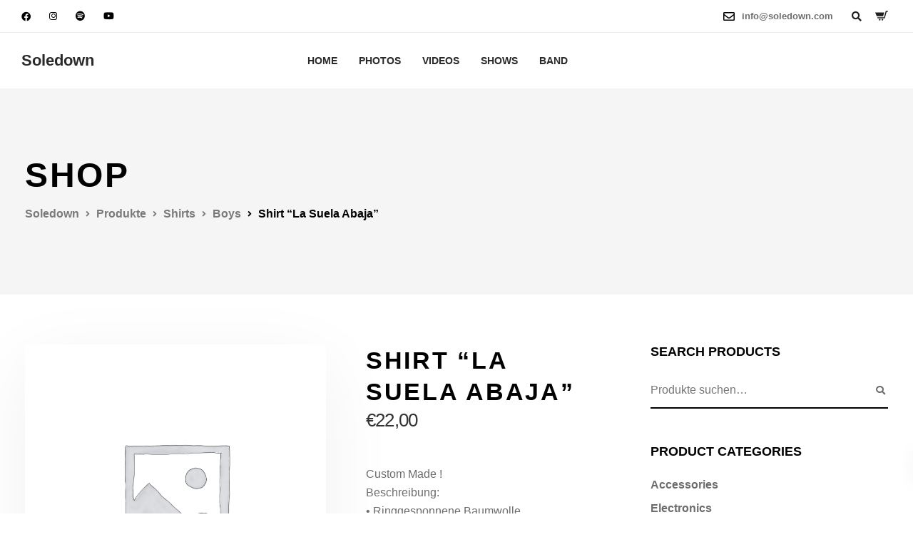

--- FILE ---
content_type: text/html; charset=UTF-8
request_url: https://soledown.com/shop/shirts/boys/soledown-shirt-la-suela-abaja/
body_size: 28384
content:
<!DOCTYPE html>
<html lang="de">
   <head>
      <meta charset="UTF-8">
      <meta name="viewport" content="width=device-width, initial-scale=1">
      <link rel="profile" href="https://gmpg.org/xfn/11">
      <link rel="pingback" href="https://soledown.com/xmlrpc.php" />
      <title>Shirt &#8220;La Suela Abaja&#8221; &#8211; Soledown</title>
<meta name='robots' content='max-image-preview:large' />
	<style>img:is([sizes="auto" i], [sizes^="auto," i]) { contain-intrinsic-size: 3000px 1500px }</style>
	<link rel="alternate" type="application/rss+xml" title="Soledown &raquo; Feed" href="https://soledown.com/feed/" />
<link rel="alternate" type="application/rss+xml" title="Soledown &raquo; Kommentar-Feed" href="https://soledown.com/comments/feed/" />
<link rel="alternate" type="text/calendar" title="Soledown &raquo; iCal Feed" href="https://soledown.com/events/?ical=1" />
<script>
window._wpemojiSettings = {"baseUrl":"https:\/\/s.w.org\/images\/core\/emoji\/16.0.1\/72x72\/","ext":".png","svgUrl":"https:\/\/s.w.org\/images\/core\/emoji\/16.0.1\/svg\/","svgExt":".svg","source":{"concatemoji":"https:\/\/soledown.com\/wp-includes\/js\/wp-emoji-release.min.js?ver=6.8.3"}};
/*! This file is auto-generated */
!function(s,n){var o,i,e;function c(e){try{var t={supportTests:e,timestamp:(new Date).valueOf()};sessionStorage.setItem(o,JSON.stringify(t))}catch(e){}}function p(e,t,n){e.clearRect(0,0,e.canvas.width,e.canvas.height),e.fillText(t,0,0);var t=new Uint32Array(e.getImageData(0,0,e.canvas.width,e.canvas.height).data),a=(e.clearRect(0,0,e.canvas.width,e.canvas.height),e.fillText(n,0,0),new Uint32Array(e.getImageData(0,0,e.canvas.width,e.canvas.height).data));return t.every(function(e,t){return e===a[t]})}function u(e,t){e.clearRect(0,0,e.canvas.width,e.canvas.height),e.fillText(t,0,0);for(var n=e.getImageData(16,16,1,1),a=0;a<n.data.length;a++)if(0!==n.data[a])return!1;return!0}function f(e,t,n,a){switch(t){case"flag":return n(e,"\ud83c\udff3\ufe0f\u200d\u26a7\ufe0f","\ud83c\udff3\ufe0f\u200b\u26a7\ufe0f")?!1:!n(e,"\ud83c\udde8\ud83c\uddf6","\ud83c\udde8\u200b\ud83c\uddf6")&&!n(e,"\ud83c\udff4\udb40\udc67\udb40\udc62\udb40\udc65\udb40\udc6e\udb40\udc67\udb40\udc7f","\ud83c\udff4\u200b\udb40\udc67\u200b\udb40\udc62\u200b\udb40\udc65\u200b\udb40\udc6e\u200b\udb40\udc67\u200b\udb40\udc7f");case"emoji":return!a(e,"\ud83e\udedf")}return!1}function g(e,t,n,a){var r="undefined"!=typeof WorkerGlobalScope&&self instanceof WorkerGlobalScope?new OffscreenCanvas(300,150):s.createElement("canvas"),o=r.getContext("2d",{willReadFrequently:!0}),i=(o.textBaseline="top",o.font="600 32px Arial",{});return e.forEach(function(e){i[e]=t(o,e,n,a)}),i}function t(e){var t=s.createElement("script");t.src=e,t.defer=!0,s.head.appendChild(t)}"undefined"!=typeof Promise&&(o="wpEmojiSettingsSupports",i=["flag","emoji"],n.supports={everything:!0,everythingExceptFlag:!0},e=new Promise(function(e){s.addEventListener("DOMContentLoaded",e,{once:!0})}),new Promise(function(t){var n=function(){try{var e=JSON.parse(sessionStorage.getItem(o));if("object"==typeof e&&"number"==typeof e.timestamp&&(new Date).valueOf()<e.timestamp+604800&&"object"==typeof e.supportTests)return e.supportTests}catch(e){}return null}();if(!n){if("undefined"!=typeof Worker&&"undefined"!=typeof OffscreenCanvas&&"undefined"!=typeof URL&&URL.createObjectURL&&"undefined"!=typeof Blob)try{var e="postMessage("+g.toString()+"("+[JSON.stringify(i),f.toString(),p.toString(),u.toString()].join(",")+"));",a=new Blob([e],{type:"text/javascript"}),r=new Worker(URL.createObjectURL(a),{name:"wpTestEmojiSupports"});return void(r.onmessage=function(e){c(n=e.data),r.terminate(),t(n)})}catch(e){}c(n=g(i,f,p,u))}t(n)}).then(function(e){for(var t in e)n.supports[t]=e[t],n.supports.everything=n.supports.everything&&n.supports[t],"flag"!==t&&(n.supports.everythingExceptFlag=n.supports.everythingExceptFlag&&n.supports[t]);n.supports.everythingExceptFlag=n.supports.everythingExceptFlag&&!n.supports.flag,n.DOMReady=!1,n.readyCallback=function(){n.DOMReady=!0}}).then(function(){return e}).then(function(){var e;n.supports.everything||(n.readyCallback(),(e=n.source||{}).concatemoji?t(e.concatemoji):e.wpemoji&&e.twemoji&&(t(e.twemoji),t(e.wpemoji)))}))}((window,document),window._wpemojiSettings);
</script>
<link rel='stylesheet' id='sbi_styles-css' href='https://soledown.com/wp-content/plugins/instagram-feed/css/sbi-styles.min.css?ver=6.9.1' media='all' />
<style id='wp-emoji-styles-inline-css'>

	img.wp-smiley, img.emoji {
		display: inline !important;
		border: none !important;
		box-shadow: none !important;
		height: 1em !important;
		width: 1em !important;
		margin: 0 0.07em !important;
		vertical-align: -0.1em !important;
		background: none !important;
		padding: 0 !important;
	}
</style>
<link rel='stylesheet' id='wp-block-library-css' href='https://soledown.com/wp-includes/css/dist/block-library/style.min.css?ver=6.8.3' media='all' />
<style id='classic-theme-styles-inline-css'>
/*! This file is auto-generated */
.wp-block-button__link{color:#fff;background-color:#32373c;border-radius:9999px;box-shadow:none;text-decoration:none;padding:calc(.667em + 2px) calc(1.333em + 2px);font-size:1.125em}.wp-block-file__button{background:#32373c;color:#fff;text-decoration:none}
</style>
<style id='global-styles-inline-css'>
:root{--wp--preset--aspect-ratio--square: 1;--wp--preset--aspect-ratio--4-3: 4/3;--wp--preset--aspect-ratio--3-4: 3/4;--wp--preset--aspect-ratio--3-2: 3/2;--wp--preset--aspect-ratio--2-3: 2/3;--wp--preset--aspect-ratio--16-9: 16/9;--wp--preset--aspect-ratio--9-16: 9/16;--wp--preset--color--black: #000000;--wp--preset--color--cyan-bluish-gray: #abb8c3;--wp--preset--color--white: #ffffff;--wp--preset--color--pale-pink: #f78da7;--wp--preset--color--vivid-red: #cf2e2e;--wp--preset--color--luminous-vivid-orange: #ff6900;--wp--preset--color--luminous-vivid-amber: #fcb900;--wp--preset--color--light-green-cyan: #7bdcb5;--wp--preset--color--vivid-green-cyan: #00d084;--wp--preset--color--pale-cyan-blue: #8ed1fc;--wp--preset--color--vivid-cyan-blue: #0693e3;--wp--preset--color--vivid-purple: #9b51e0;--wp--preset--gradient--vivid-cyan-blue-to-vivid-purple: linear-gradient(135deg,rgba(6,147,227,1) 0%,rgb(155,81,224) 100%);--wp--preset--gradient--light-green-cyan-to-vivid-green-cyan: linear-gradient(135deg,rgb(122,220,180) 0%,rgb(0,208,130) 100%);--wp--preset--gradient--luminous-vivid-amber-to-luminous-vivid-orange: linear-gradient(135deg,rgba(252,185,0,1) 0%,rgba(255,105,0,1) 100%);--wp--preset--gradient--luminous-vivid-orange-to-vivid-red: linear-gradient(135deg,rgba(255,105,0,1) 0%,rgb(207,46,46) 100%);--wp--preset--gradient--very-light-gray-to-cyan-bluish-gray: linear-gradient(135deg,rgb(238,238,238) 0%,rgb(169,184,195) 100%);--wp--preset--gradient--cool-to-warm-spectrum: linear-gradient(135deg,rgb(74,234,220) 0%,rgb(151,120,209) 20%,rgb(207,42,186) 40%,rgb(238,44,130) 60%,rgb(251,105,98) 80%,rgb(254,248,76) 100%);--wp--preset--gradient--blush-light-purple: linear-gradient(135deg,rgb(255,206,236) 0%,rgb(152,150,240) 100%);--wp--preset--gradient--blush-bordeaux: linear-gradient(135deg,rgb(254,205,165) 0%,rgb(254,45,45) 50%,rgb(107,0,62) 100%);--wp--preset--gradient--luminous-dusk: linear-gradient(135deg,rgb(255,203,112) 0%,rgb(199,81,192) 50%,rgb(65,88,208) 100%);--wp--preset--gradient--pale-ocean: linear-gradient(135deg,rgb(255,245,203) 0%,rgb(182,227,212) 50%,rgb(51,167,181) 100%);--wp--preset--gradient--electric-grass: linear-gradient(135deg,rgb(202,248,128) 0%,rgb(113,206,126) 100%);--wp--preset--gradient--midnight: linear-gradient(135deg,rgb(2,3,129) 0%,rgb(40,116,252) 100%);--wp--preset--font-size--small: 13px;--wp--preset--font-size--medium: 20px;--wp--preset--font-size--large: 36px;--wp--preset--font-size--x-large: 42px;--wp--preset--font-family--inter: "Inter", sans-serif;--wp--preset--font-family--cardo: Cardo;--wp--preset--spacing--20: 0.44rem;--wp--preset--spacing--30: 0.67rem;--wp--preset--spacing--40: 1rem;--wp--preset--spacing--50: 1.5rem;--wp--preset--spacing--60: 2.25rem;--wp--preset--spacing--70: 3.38rem;--wp--preset--spacing--80: 5.06rem;--wp--preset--shadow--natural: 6px 6px 9px rgba(0, 0, 0, 0.2);--wp--preset--shadow--deep: 12px 12px 50px rgba(0, 0, 0, 0.4);--wp--preset--shadow--sharp: 6px 6px 0px rgba(0, 0, 0, 0.2);--wp--preset--shadow--outlined: 6px 6px 0px -3px rgba(255, 255, 255, 1), 6px 6px rgba(0, 0, 0, 1);--wp--preset--shadow--crisp: 6px 6px 0px rgba(0, 0, 0, 1);}:where(.is-layout-flex){gap: 0.5em;}:where(.is-layout-grid){gap: 0.5em;}body .is-layout-flex{display: flex;}.is-layout-flex{flex-wrap: wrap;align-items: center;}.is-layout-flex > :is(*, div){margin: 0;}body .is-layout-grid{display: grid;}.is-layout-grid > :is(*, div){margin: 0;}:where(.wp-block-columns.is-layout-flex){gap: 2em;}:where(.wp-block-columns.is-layout-grid){gap: 2em;}:where(.wp-block-post-template.is-layout-flex){gap: 1.25em;}:where(.wp-block-post-template.is-layout-grid){gap: 1.25em;}.has-black-color{color: var(--wp--preset--color--black) !important;}.has-cyan-bluish-gray-color{color: var(--wp--preset--color--cyan-bluish-gray) !important;}.has-white-color{color: var(--wp--preset--color--white) !important;}.has-pale-pink-color{color: var(--wp--preset--color--pale-pink) !important;}.has-vivid-red-color{color: var(--wp--preset--color--vivid-red) !important;}.has-luminous-vivid-orange-color{color: var(--wp--preset--color--luminous-vivid-orange) !important;}.has-luminous-vivid-amber-color{color: var(--wp--preset--color--luminous-vivid-amber) !important;}.has-light-green-cyan-color{color: var(--wp--preset--color--light-green-cyan) !important;}.has-vivid-green-cyan-color{color: var(--wp--preset--color--vivid-green-cyan) !important;}.has-pale-cyan-blue-color{color: var(--wp--preset--color--pale-cyan-blue) !important;}.has-vivid-cyan-blue-color{color: var(--wp--preset--color--vivid-cyan-blue) !important;}.has-vivid-purple-color{color: var(--wp--preset--color--vivid-purple) !important;}.has-black-background-color{background-color: var(--wp--preset--color--black) !important;}.has-cyan-bluish-gray-background-color{background-color: var(--wp--preset--color--cyan-bluish-gray) !important;}.has-white-background-color{background-color: var(--wp--preset--color--white) !important;}.has-pale-pink-background-color{background-color: var(--wp--preset--color--pale-pink) !important;}.has-vivid-red-background-color{background-color: var(--wp--preset--color--vivid-red) !important;}.has-luminous-vivid-orange-background-color{background-color: var(--wp--preset--color--luminous-vivid-orange) !important;}.has-luminous-vivid-amber-background-color{background-color: var(--wp--preset--color--luminous-vivid-amber) !important;}.has-light-green-cyan-background-color{background-color: var(--wp--preset--color--light-green-cyan) !important;}.has-vivid-green-cyan-background-color{background-color: var(--wp--preset--color--vivid-green-cyan) !important;}.has-pale-cyan-blue-background-color{background-color: var(--wp--preset--color--pale-cyan-blue) !important;}.has-vivid-cyan-blue-background-color{background-color: var(--wp--preset--color--vivid-cyan-blue) !important;}.has-vivid-purple-background-color{background-color: var(--wp--preset--color--vivid-purple) !important;}.has-black-border-color{border-color: var(--wp--preset--color--black) !important;}.has-cyan-bluish-gray-border-color{border-color: var(--wp--preset--color--cyan-bluish-gray) !important;}.has-white-border-color{border-color: var(--wp--preset--color--white) !important;}.has-pale-pink-border-color{border-color: var(--wp--preset--color--pale-pink) !important;}.has-vivid-red-border-color{border-color: var(--wp--preset--color--vivid-red) !important;}.has-luminous-vivid-orange-border-color{border-color: var(--wp--preset--color--luminous-vivid-orange) !important;}.has-luminous-vivid-amber-border-color{border-color: var(--wp--preset--color--luminous-vivid-amber) !important;}.has-light-green-cyan-border-color{border-color: var(--wp--preset--color--light-green-cyan) !important;}.has-vivid-green-cyan-border-color{border-color: var(--wp--preset--color--vivid-green-cyan) !important;}.has-pale-cyan-blue-border-color{border-color: var(--wp--preset--color--pale-cyan-blue) !important;}.has-vivid-cyan-blue-border-color{border-color: var(--wp--preset--color--vivid-cyan-blue) !important;}.has-vivid-purple-border-color{border-color: var(--wp--preset--color--vivid-purple) !important;}.has-vivid-cyan-blue-to-vivid-purple-gradient-background{background: var(--wp--preset--gradient--vivid-cyan-blue-to-vivid-purple) !important;}.has-light-green-cyan-to-vivid-green-cyan-gradient-background{background: var(--wp--preset--gradient--light-green-cyan-to-vivid-green-cyan) !important;}.has-luminous-vivid-amber-to-luminous-vivid-orange-gradient-background{background: var(--wp--preset--gradient--luminous-vivid-amber-to-luminous-vivid-orange) !important;}.has-luminous-vivid-orange-to-vivid-red-gradient-background{background: var(--wp--preset--gradient--luminous-vivid-orange-to-vivid-red) !important;}.has-very-light-gray-to-cyan-bluish-gray-gradient-background{background: var(--wp--preset--gradient--very-light-gray-to-cyan-bluish-gray) !important;}.has-cool-to-warm-spectrum-gradient-background{background: var(--wp--preset--gradient--cool-to-warm-spectrum) !important;}.has-blush-light-purple-gradient-background{background: var(--wp--preset--gradient--blush-light-purple) !important;}.has-blush-bordeaux-gradient-background{background: var(--wp--preset--gradient--blush-bordeaux) !important;}.has-luminous-dusk-gradient-background{background: var(--wp--preset--gradient--luminous-dusk) !important;}.has-pale-ocean-gradient-background{background: var(--wp--preset--gradient--pale-ocean) !important;}.has-electric-grass-gradient-background{background: var(--wp--preset--gradient--electric-grass) !important;}.has-midnight-gradient-background{background: var(--wp--preset--gradient--midnight) !important;}.has-small-font-size{font-size: var(--wp--preset--font-size--small) !important;}.has-medium-font-size{font-size: var(--wp--preset--font-size--medium) !important;}.has-large-font-size{font-size: var(--wp--preset--font-size--large) !important;}.has-x-large-font-size{font-size: var(--wp--preset--font-size--x-large) !important;}
:where(.wp-block-post-template.is-layout-flex){gap: 1.25em;}:where(.wp-block-post-template.is-layout-grid){gap: 1.25em;}
:where(.wp-block-columns.is-layout-flex){gap: 2em;}:where(.wp-block-columns.is-layout-grid){gap: 2em;}
:root :where(.wp-block-pullquote){font-size: 1.5em;line-height: 1.6;}
</style>
<link rel='stylesheet' id='contact-form-7-css' href='https://soledown.com/wp-content/plugins/contact-form-7/includes/css/styles.css?ver=6.0.3' media='all' />
<link rel='stylesheet' id='bootstrap-css' href='https://soledown.com/wp-content/themes/ekko/core/assets/css/bootstrap.min.css?ver=3.8' media='all' />
<link rel='stylesheet' id='keydesign-style-css' href='https://soledown.com/wp-content/themes/ekko/style.css?ver=3.8' media='all' />
<link rel='stylesheet' id='kd-addon-style-css' href='https://soledown.com/wp-content/plugins/keydesign-addon/assets/css/kd_vc_front.css?ver=6.8.3' media='all' />
<style id='kd-addon-style-inline-css'>
.tt_button.second-style .iconita,#single-page #comments input[type="submit"]:hover,.tt_button.tt_secondary_button,.tt_button.tt_secondary_button .iconita,.team-carousel .owl-item .team-member.design-creative .team-socials a,.format-quote .entry-wrapper:before,.blog-single-title a:hover,.upper-footer i:hover,.wpb-js-composer .vc_tta-container .vc_tta-tabs.vc_tta-tabs-position-left .vc_tta-tab a:hover,.wpb-js-composer .vc_tta-container .vc_tta-tabs.vc_tta-tabs-position-left .vc_tta-tab.vc_active a,.wpb-js-composer .vc_tta-container .vc_tta-tabs.vc_tta-tabs-position-right .vc_tta-tab a:hover,.wpb-js-composer .vc_tta-container .vc_tta-tabs.vc_tta-tabs-position-right .vc_tta-tab.vc_active a,footer.underline-effect .textwidget a:hover,.kd-price-block .pb-price,.team-member.design-classic .kd-team-contact a:hover,#commentform #submit:hover,.kd-panel-subtitle ul>li:before,.kd-panel-subtitle ol>li:before,.tab-text-container ul>li:before,.side-content-text ul>li:before,.wpb_text_column ul>li:before,.modal-content-contact .redux-social-media-list i:hover,.related-content .portfolio .post-link:hover,.related-content .portfolio h5 a:hover,#posts-content .post-link:hover,.team-member.design-classic .team-socials .fab,.vc_grid-item-mini .blog-detailed-grid .vc_gitem-post-data.vc_gitem-post-data-source-post_date p:before,.vc_grid-item-mini .blog-detailed-grid .vc_gitem-post-data.vc_gitem-post-data-source-post_date div:before,#posts-content.blog-detailed-grid .entry-meta a:hover,.woocommerce div.product .woocommerce-tabs ul.tabs li.active a,.woocommerce div.product .woocommerce-tabs ul.tabs li a:hover,.large-counter .kd_counter_units,.footer_widget .redux-social-media-list i,.woocommerce ul.products li.product .categories a:hover,#single-page .bbp-login-form .user-submit:hover,.woocommerce-page ul.products li.product.woo-minimal-style .button,.woocommerce-page ul.products li.product.woo-minimal-style .added_to_cart,.menubar #main-menu .navbar-nav .mega-menu.menu-item-has-children .dropdown:hover > a,.key-icon-box .ib-link a,.footer-bar .footer-nav-menu ul li a:hover,#popup-modal .close:hover,body.maintenance-mode .container h2,.wpb-js-composer .vc_tta-container .vc_tta.vc_tta-style-classic.vc_tta-tabs-position-top .vc_tta-tabs-container .vc_tta-tabs-list li.vc_active a,.wpb-js-composer .vc_tta-container .vc_tta.vc_tta-style-classic.vc_tta-tabs-position-top .vc_tta-tabs-container .vc_tta-tabs-list li a:hover,blockquote:before,.feature-sections-wrapper .feature-sections-tabs .nav-tabs a:hover i,.feature-sections-wrapper .feature-sections-tabs .nav-tabs li.active a i,.woocommerce nav.woocommerce-pagination ul li a:hover,.port-prev.tt_button,.port-next.tt_button,.upper-footer .socials-widget a:hover .fa,.woocommerce .woocommerce-form-login .button:hover,.footer_widget ul a:hover,.side-content-text ul li:before,span.bbp-admin-links a:hover,#bbpress-forums #bbp-single-user-details #bbp-user-navigation a:hover,.vc_grid-item-mini .vc_gitem-post-data.vc_gitem-post-data-source-post_date div:before,.vc_grid-item-mini .vc_gitem-post-data.vc_gitem-post-data-source-post_author a:before,.vc_grid-item-mini .blog-detailed-grid .vc_btn3-container:hover a,.feature-sections-wrapper .feature-sections-tabs .nav-tabs a:hover,.topbar-lang-switcher ul li a:hover span,.feature-sections-wrapper .feature-sections-tabs .nav-tabs li.active a,div.bbp-breadcrumb a:hover,#bbpress-forums div.bbp-topic-author a.bbp-author-name,#bbpress-forums div.bbp-reply-author a.bbp-author-name,.kd_pie_chart .kd-piechart-icon,.row .vc_toggle_size_md.vc_toggle_simple .vc_toggle_title:hover h4,.row .vc_toggle_size_md.vc_toggle_default .vc_toggle_title:hover h4,.woocommerce .checkout_coupon .button:hover:hover,.woocommerce-page #payment #place_order:hover,.team-member.design-minimal .team-socials a,.woocommerce-cart #single-page table.cart .button:hover,.woocommerce-cart #single-page table.cart .actions .button:hover,.wpb-js-composer .vc_tta-container .vc_tta-color-white.vc_tta-style-modern .vc_tta-tab.vc_active a,.team-member.design-two:hover .team-socials .fab:hover,.team-member.design-two .team-socials .fab:hover,#single-page .return-to-shop a:hover,.woocommerce-error a,.woocommerce-info a,.woocommerce-message a,.woocommerce-cart .wc-proceed-to-checkout a.checkout-button:hover,.navbar-nav li.dropdown:hover .dropdown-menu:hover li a:hover,.woocommerce ul.products li.product h2:hover,.keydesign-cart .buttons .btn,.woocommerce .keydesign-cart .buttons .btn,.woocommerce #payment #place_order:hover,.woocommerce-page #payment #place_order:hover,.portfolio-meta.share-meta .fa:hover,.woocommerce-account #single-page .woocommerce-Button:hover,.woocommerce #respond input#submit:hover,.woocommerce-page ul.products li.product.woo-minimal-style .button:hover,.woocommerce-page ul.products li.product.woo-minimal-style .added_to_cart:hover,.blog_widget ul li a:hover,#posts-content .entry-meta a:hover,.woocommerce a.button:hover,.keydesign-cart:hover .cart-icon,#comments input[type="submit"],.search-submit:hover,.blog-single-content .tags a,.lower-footer a:hover,#posts-content .post .blog-single-title a:hover,#posts-content.blog-minimal-list .blog-single-title a:hover,#posts-content.blog-img-left-list .blog-single-title a:hover,.socials-widget a:hover .fa,.socials-widget a:hover,#customizer .ekko-tooltip,.footer_widget .menu li a:hover,.row .vc_toggle_size_md.vc_toggle_simple .vc_toggle_title:hover h4,#single-page .single-page-content .widget ul li a:hover,#comments .reply a:hover,#comments .comment-meta a:hover,#kd-slider .secondary_slider,#single-page .single-page-content .widget ul li.current-menu-item a,.team-socials .fa:hover,#posts-content .post .tt_button:hover .fa,#posts-content .post .tt_button:hover,.topbar-socials a:hover .fa,.pricing .pricing-price,.pricing-table .tt_button,.topbar-phone .iconsmind-Telephone ,.topbar-email .iconsmind-Mail,.modal-content-contact .key-icon-box .service-heading a:hover,.pricing-table.active .tt_button:hover,.footer-business-content a:hover,.vc_grid-item-mini .vc_gitem-zone .vc_btn3.vc_btn3-style-custom,.star-rating span,.es-accordion .es-heading h4 a:hover,.keydesign-cart ul.product_list_widget .cart-item:hover,.woocommerce .keydesign-cart ul.product_list_widget .cart-item:hover,#customizer .options a:hover i,.woocommerce .price_slider_wrapper .price_slider_amount .button,#customizer .options a:hover,#single-page input[type="submit"]:hover,#posts-content .post input[type="submit"]:hover,.active .pricing-option i,#comments .reply a:hover,.meta-content .tags a:hover,.navigation.pagination .next,.woocommerce-cart#single-page table.cart .product-name a:hover,.navigation.pagination .prev,.product_meta a:hover,.tags a:hover,.tagcloud a:hover,.tt_button.second-style,.lower-footer .pull-right a:hover,.woocommerce-review-link:hover,.section .wpcf7-mail-sent-ok,.blog-header-form .wpcf7-mail-sent-ok,.upper-footer .modal-menu-item,.video-socials a:hover .fa,.kd_pie_chart .pc-link a:hover,.vc_grid-item-mini .vc_gitem_row .vc_gitem-col h4:hover,.fa,.far,.fas,.fab,.wpcf7 .wpcf7-submit:hover,.contact .wpcf7-response-output,.video-bg .secondary-button:hover,#headerbg li a.active,#headerbg li a.active:hover,.footer-nav a:hover ,.wpb_wrapper .menu a:hover ,.text-danger,.blog_widget ul li a:before,.pricing i,.content-area .vc_grid .vc_gitem-zone-c .vc_general,code,#single-page .single-page-content ul li:before,.subscribe-form header .wpcf7-submit,#posts-content .page-content ul li:before,.chart-content .nc-icon-outline,.chart,.row .vc_custom_heading a:hover,.secondary-button-inverse,.primary-button.button-inverse:hover,.primary-button,a,.kd-process-steps .pss-step-number span,.navbar-default .navbar-nav > .active > a,.pss-link a:hover,.kd_number_string,.featured_content_parent .active-elem h4,.contact-map-container .toggle-map:hover .fa,.contact-map-container .toggle-map:hover,.testimonials.slider .tt-container:before,.tt_button:hover,div.wpforms-container-full .wpforms-form input[type=submit]:hover,div.wpforms-container-full .wpforms-form button[type=submit]:hover,.nc-icon-outline,.phb-simple-link:hover,.content-area .vc_grid-item-mini:hover .vc_gitem-zone-c .vc_gitem_row .vc_gitem-col h4,.woocommerce ul.products li.product h3:hover,.wpb_text_column ol>li:before,.wpb_text_column ul>li:before,.key-icon-box .ib-link a:hover,.features-tabs .tab-controls li a:hover,.features-tabs.tab-img-fullwidth li.active a,.wp-block-button .wp-block-button__link:hover,.wp-block-archives li a:hover,.wp-block-categories.wp-block-categories-list li a:hover,.cb-container .cb-img-area i,.kd-counter-icon i,.features-tabs .tab-controls li i,.key-icon-box i,.business-info-wrapper .toggle-map-info,.process-icon i,.kd-progress-icon i,.footer_widget ul.redux-social-media-list li i:hover,.side-content-wrapper i.section-icon,.menu-item-badge {color: #000000;}.navbar.navbar-default.navbar-shrink .menubar .navbar-nav .active > a,.navbar.navbar-default .menubar .navbar-nav .active > a {color: #000000!important;}.play-btn-primary-color .play-video:hover,.play-btn-primary-color .play-video,.play-btn-primary-color.play-video:hover,.play-btn-primary-color.play-video,.search .search-form .search-field,.feature-sections-wrapper .feature-sections-tabs .nav-tabs li.active a,.blog_widget .woocommerce-product-search .search-field,.features-tabs.tab-img-fullwidth li.active a,.pricing-table.active,.key-icon-box:hover .ib-wrapper,.cb-container:hover,.modal-content-inner .wpcf7-not-valid-tip,.section .wpcf7-mail-sent-ok,.toggle-map-info:hover,.blog-header-form .wpcf7-mail-sent-ok,.blog-header-form .wpcf7-not-valid-tip,.section .wpcf7-not-valid-tip,.kd-side-panel .wpcf7-not-valid-tip,.kd-process-steps.process-checkbox-template .pss-item:before,.kd-process-steps.process-checkbox-template,.kd-separator,.kd-separator .kd-separator-line {border-color: #000000;}.pricing .pricing-price.sale-yes .pt-normal-price:after,.woocommerce .single_variation_wrap button.button.alt.disabled,.video-modal .modal-content .close:hover,#single-page .bbp-login-form .user-submit,.bbpress #user-submit,.gform_wrapper .gform_footer input.button,.gform_wrapper .gform_footer input[type=submit],input[type="button"].ninja-forms-field,.modal-content-inner .wpcf7-submit:hover,.searchform #searchsubmit,#kd-slider,.kd-contact-form.light_background .wpcf7 .wpcf7-submit,.footer-newsletter-form .wpcf7 .wpcf7-submit,.kd_progressbarfill,.phone-wrapper,.wpb_wrapper #loginform .button,.woocommerce input.button,.email-wrapper,.woocommerce ul.products li.product .added_to_cart:hover,.footer-business-info.footer-socials a:hover,.parallax.with-overlay:after,.content-area .vc_grid-filter>.vc_grid-filter-item span:after,.tt_button.tt_secondary_button:hover,.pricing-table .tt_button:hover,.modal-content-inner .wpcf7-not-valid-tip,.kd-side-panel .wpcf7-not-valid-tip,.tt_button.second-style:hover,.pricing-table.active .tt_button,#customizer .screenshot a,.heading-separator,.blog-header-form .wpcf7-not-valid-tip,.section .wpcf7-not-valid-tip,.port-prev.tt_button:hover,.port-next.tt_button:hover,.owl-buttons div:hover,.row .vc_toggle_default .vc_toggle_icon,.row .vc_toggle_default .vc_toggle_icon::after,.row .vc_toggle_default .vc_toggle_icon::before,.woocommerce #respond input#submit,.woocommerce a.button,.upper-footer .modal-menu-item:hover,.contact-map-container .toggle-map,.portfolio-item .portfolio-content,.tt_button,#wrapper .vc_grid-btn-load_more .vc_general,.owl-dot span,.woocommerce a.remove:hover,.pricing .secondary-button.secondary-button-inverse:hover,.with-overlay .parallax-overlay,.secondary-button.secondary-button-inverse:hover,.secondary-button,#kd-slider .bullet-bar.tparrows,.primary-button.button-inverse,#posts-content .post input[type="submit"],.btn-xl,.with-overlay,.vc_grid-item-mini .vc_gitem-zone .vc_btn3.vc_btn3-style-custom:hover,.woocommerce .price_slider_wrapper .ui-slider-horizontal .ui-slider-range,.separator,.woocommerce button.button,.cb-container.cb_main_color:hover,.keydesign-cart .buttons .btn:hover,.woocommerce .keydesign-cart .buttons .btn:hover,.woocommerce ul.products li.product .button:hover,#single-page #comments input[type="submit"]:hover,.contact-map-container .toggle-map:hover,.wpcf7 .wpcf7-submit:hover,.owl-dot span,.features-tabs .tab.active,.pricing-table.DetailedStyle.active .pricing-title .pricing-title-content,.content-area .vc_grid .vc-gitem-zone-height-mode-auto.vc_gitem-zone.vc_gitem-zone-a:before,.row .vc_toggle_simple .vc_toggle_title:hover .vc_toggle_icon::after,.row .vc_toggle_simple .vc_toggle_title:hover .vc_toggle_icon::before,.wpcf7 .wpcf7-submit,.navigation.pagination .next:hover,#single-page .vc_col-sm-3 .wpcf7 .wpcf7-submit,.spinner:before,.toggle-map-info:hover,.content-area .vc_grid .vc_gitem-zone-c .vc_general:hover,.content-area .vc_grid-item-mini .vc_gitem-animate-fadeIn .vc_gitem-zone.vc_gitem-zone-a:before,.keydesign-cart .badge,.tags a:after,.tagcloud a:after,div.wpcf7 .wpcf7-form .ajax-loader,#bbp_search_submit,div.wpforms-container-full .wpforms-form input[type=submit],div.wpforms-container-full .wpforms-form button[type=submit],.comparison-pricing-table .vc_custom_heading.active,.comparison-pricing-table .pricing-row.active,#commentform #submit,footer.underline-effect .textwidget a:after,footer.underline-effect .navbar-footer li a:after,footer.underline-effect .footer_widget .menu li a:after,#main-menu.underline-effect .navbar-nav .mega-menu .dropdown-menu .menu-item a:after,#main-menu.underline-effect .navbar-nav .menu-item .dropdown-menu .menu-item a:after,.kd-process-steps.process-checkbox-template .pss-step-number span:before,.kd-process-steps.process-checkbox-template .pss-step-number:before,.kd-process-steps.process-checkbox-template .pss-item:before,.blog-page-numbers li.active a,.woocommerce nav.woocommerce-pagination ul li span.current,.woocommerce span.onsale,.kd-price-switch input:checked + .price-slider,.team-member.design-classic .kd-team-contact .kd-team-email:before,.team-member.design-classic .kd-team-contact .kd-team-phone:before,.team-member.design-creative .team-image:before,.team-member.design-creative .team-content-hover:before,.testimonials.slider.with-image .tt-content .tt-container,.ib-hover-2.key-icon-box:hover .ib-wrapper,#main-menu.background-dropdown-effect .navbar-nav .menu-item-has-children .dropdown-menu a:hover,.team-member.design-classic .team-socials a:after,.woocommerce .price_slider_wrapper .ui-slider .ui-slider-handle,.navigation.pagination .prev:hover,.kd-panel-phone:after,.kd-panel-email:after,.kd-panel-social-list .redux-social-media-list a:after,footer.underline-effect .footer_widget ul li.cat-item a:after,.play-btn-primary-color .play-video,.wp-block-button__link,.cd-handle,.timeline-item-wrapper.full-link-card .timeline-full-link:hover,.timeline-item-wrapper.full-link-card:hover + .timeline-item-arrow + .timeline-item-point {background-color: #000000;}.menu-item-badge {background-color: #0000001f;}#single-page .bbp-login-form .user-submit,#single-page #comments input[type="submit"]:hover,.navigation.pagination .next,.navigation.pagination .prev,.upper-footer .modal-menu-item,.wpcf7 .wpcf7-submit:hover,.tt_button,#wrapper .vc_grid-btn-load_more .vc_general,div.wpforms-container-full .wpforms-form input[type=submit]:hover,div.wpforms-container-full .wpforms-form button[type=submit]:hover,.navigation.pagination .next,.navigation.pagination .prev,.woocommerce ul.products li.product .button:hover,.woocommerce .price_slider_wrapper .ui-slider .ui-slider-handle,.pricing.active,.vc_grid-item-mini .vc_gitem-zone .vc_btn3.vc_btn3-style-custom,.primary-button.button-inverse:hover,.primary-button.button-inverse,.keydesign-cart .buttons .btn,.woocommerce .keydesign-cart .buttons .btn,.wpcf7 .wpcf7-submit,.wpb_wrapper #loginform .button,.owl-buttons div:hover,.woocommerce button.button,.woocommerce a.button,.content-area .vc_grid .vc_gitem-zone-c .vc_general,#commentform #submit,div.wpforms-container-full .wpforms-form input[type=submit],div.wpforms-container-full .wpforms-form button[type=submit],.wp-block-button__link,#posts-content .post input[type="submit"],.woocommerce ul.products li.product .added_to_cart,.woocommerce input.button,.owl-dot.active span,.owl-dot:hover span {border: 2px solid #000000;}div.wpcf7 .wpcf7-form .ajax-loader {border: 5px solid #000000;}.blog_widget .woocommerce-product-search .search-field,.blog_widget .search-form .search-field,.page-404 .tt_button,#wrapper .widget-title,.blockquote-reverse,.testimonials.slider.owl-dot.active span,.tags a:hover,.tagcloud a:hover,.contact-map-container .toggle-map:hover,.navigation.pagination .next:hover,.navigation.pagination .prev:hover,.contact .wpcf7-response-output,.video-bg .secondary-button,#single-page .single-page-content .widget .widgettitle,.image-bg .secondary-button,.contact .wpcf7-form-control-wrap textarea.wpcf7-form-control:focus,.contact .wpcf7-form-control-wrap input.wpcf7-form-control:focus,.team-member-down:hover .triangle,.team-member:hover .triangle,.comparison-pricing-table .vc_custom_heading.active,.comparison-pricing-table .pricing-row.active,.features-tabs .tab.active:after,.tabs-image-left.features-tabs .tab.active:after,.secondary-button-inverse,.kd-process-steps.process-number-template ul li:hover,.wpb-js-composer .vc_tta-container .vc_tta.vc_tta-style-classic.vc_tta-tabs-position-top .vc_tta-tabs-container .vc_tta-tabs-list li.vc_active a,.vc_separator .vc_sep_holder .vc_sep_line,.timeline-item-wrapper.full-link-card:hover + .timeline-item-arrow {border-color: #000000;}.wpb-js-composer .vc_tta-container .vc_tta-tabs.vc_tta-tabs-position-left .vc_tta-tab.vc_active a,.wpb-js-composer .vc_tta-container .vc_tta-tabs.vc_tta-tabs-position-right .vc_tta-tab.vc_active a,.wpb-js-composer .vc_tta-container .vc_tta-tabs.vc_tta-tabs-position-left .vc_tta-tab.vc_active,.wpb-js-composer .vc_tta-container .vc_tta-tabs.vc_tta-tabs-position-right .vc_tta-tab.vc_active {border-bottom-color: #000000;}.wpb-js-composer .vc_tta-container.vc_tta-tabs.vc_tta-tabs-position-left .vc_tta-tab:before {border-right: 9px solid #000000;}.wpb-js-composer .vc_tta-container .vc_tta.vc_tta-style-classic.vc_tta-tabs-position-top .vc_tta-tabs-container .vc_tta-tabs-list li:before {border-top: 9px solid #000000;}#wrapper .vc_grid-btn-load_more .vc_general:hover,.tt_button.btn_secondary_color.tt_secondary_button:hover,.tt_button.btn_secondary_color,#wrapper.btn-hover-2 .wpcf7 .wpcf7-submit:hover,.btn-hover-2 #commentform #submit:hover,.btn-hover-2 .kd-panel-contact .wpcf7-submit:hover,.play-btn-secondary-color .play-video {background-color: #000000;}.tt_button.btn_secondary_color.tt_secondary_button .iconita,.tt_button.btn_secondary_color.tt_secondary_button,.tt_button.btn_secondary_color:hover {color: #000000;}.tt_button.btn_secondary_color {border: 2px solid #000000;}#wrapper .vc_grid-btn-load_more .vc_general:hover,.play-btn-secondary-color .play-video:hover,.play-btn-secondary-color .play-video,.play-btn-secondary-color.play-video:hover,.play-btn-secondary-color.play-video,#wrapper.btn-hover-2 .wpcf7 .wpcf7-submit:hover,.btn-hover-2 #commentform #submit:hover,.btn-hover-2 .kd-panel-contact .wpcf7-submit:hover {border-color: #000000;}h1,h2,h3,h4,h5,.wp-block-search .wp-block-search__label,.kd_progress_bar .kd_progb_head .kd-progb-title h4,.es-accordion .es-heading h4 a,.wpb-js-composer .vc_tta-color-white.vc_tta-style-modern .vc_tta-tab>a:hover,#comments .fn,#comments .fn a,.portfolio-block h4,.rw-author-details h4,.testimonials.slider .author,.vc_grid-item-mini .vc_gitem_row .vc_gitem-col h4,.team-content h5,.key-icon-box .service-heading,.post a:hover,.kd_pie_chart .kd_pc_title,.kd_pie_chart .pc-link a,.testimonials .tt-content h4,.kd-photobox .phb-content h4,.kd-process-steps .pss-text-area h4,.widget-title,.kd-promobox .prb-content h4,.bp-content h4,.reply-title,.product_meta,.blog-header .section-heading,.tcards-title,.tcards_header .tcards-name,.woocommerce-result-count,.pss-link a,.navbar-default .nav li a,.logged-in .navbar-nav a,.navbar-nav .menu-item a,.woocommerce table.shop_attributes th,.portfolio-block strong,.keydesign-cart .nc-icon-outline-cart,.portfolio-meta.share-meta .fa,.subscribe input[type="submit"],.es-accordion .es-speaker-container .es-speaker-name,.pricing-title,.woocommerce-cart#single-page table.cart .product-name a,.wpb-js-composer .vc_tta-container .vc_tta-color-white.vc_tta-style-modern .vc_tta-tab>a,.rw_rating .rw-title,.group_table .label,.cb-container.cb_transparent_color:hover .cb-heading,.app-gallery .ag-section-desc h4,.single-post .wpb_text_column strong,.owl-buttons div,#single-page .single-page-content .widget ul li a,.modal-content-contact .key-icon-box .service-heading a,.woocommerce-ordering select,.woocommerce div.product .woocommerce-tabs .panel #reply-title,.page-404 .section-subheading,.showcoupon:hover,.pricing-table .pricing-img i,.navbar-default .navbar-nav > li > a:hover,.testimonials.slider.with-image .tt-container h6,.socials-widget a:hover .fa,.socials-widget a:hover,.owl-nav div,#comments label,.author-box-wrapper .author-name h6,.keydesign-cart .empty-cart,.play-video:hover .fa-play,.author-website,.post-link:hover,#comments .reply a:hover,.author-desc-wrapper a:hover,.blog-single-content .tags a:hover,.woocommerce #coupon_code,.woocommerce .quantity .qty,.kd-price-block .pb-content-wrap .pb-pricing-wrap,.blog-single-title a,.topbar-phone a:hover,.topbar-email a:hover,.topbar #menu-topbar-menu li a:hover,.navbar-topbar li a:hover,.fa.toggle-search:hover,.business-info-header i,.tt_secondary_button.tt_third_button:hover,.tt_secondary_button.tt_third_button:hover .fa,.keydesign-cart .subtotal,#single-page p.cart-empty,blockquote cite,.cta-icon i,.pricing .pricing-option strong,.pricing-table.DetailedStyle .pricing .pricing-price,body.maintenance-mode .countdown,.mobile-cart .keydesign-cart,body.woocommerce-page .entry-header .section-heading,.feature-sections-wrapper .feature-sections-tabs .nav-tabs a,.team-member.design-minimal .team-socials a:hover,.content-area .vc_grid-filter>.vc_grid-filter-item:hover>span,.key-icon-box .ib-link a:hover,.rw-link a:hover,.tcards-link a:hover,.team-link a:hover,.feature-sections-wrapper .side-content-wrapper .simple-link:hover,.woocommerce ul.products li.product .price,.woocommerce-page ul.products li.product.woo-minimal-style:hover .button:hover,.breadcrumbs,.kd_pie_chart .pc_percent_container,.product_meta a:hover,.modal-content-contact .key-icon-box.icon-left.icon-default .fa,.navbar-default .nav:hover > li.dropdown:hover > a,.menubar #main-menu .navbar-nav .mega-menu.menu-item-has-children .dropdown > a,#posts-content.blog-detailed-grid .entry-meta a,.woocommerce nav.woocommerce-pagination ul li a,.content-area .vc_grid-filter>.vc_grid-filter-item.vc_active>span,.feature-sections-wrapper .feature-sections-tabs .nav-tabs a i,.vc_toggle_simple .vc_toggle_title .vc_toggle_icon::after,.vc_toggle_simple .vc_toggle_title .vc_toggle_icon::before,.testimonials .tt-content .content,.es-accordion .es-time,.es-accordion .es-time i,.related-content .portfolio .post-link,.phb-simple-link,.ps-secondary-variant,.ps-default-variant,.vc_custom_heading.post-link,#posts-content .post-link,.kd-price-block .pb-content-wrap h5 a {color: #000000;}.ib-link.iconbox-main-color a:hover{color: #000000 !important;}.vc_toggle.vc_toggle_default .vc_toggle_icon,.row .vc_toggle_size_md.vc_toggle_default .vc_toggle_title .vc_toggle_icon:before,.row .vc_toggle_size_md.vc_toggle_default .vc_toggle_title .vc_toggle_icon:after,.searchform #searchsubmit:hover {background-color: #000000;}.menubar #main-menu .navbar-nav .mega-menu.menu-item-has-children .dropdown > a {color: #2A2A2A !important;}.navbar-default .navbar-toggle .icon-bar,.navbar-toggle .icon-bar:before,.navbar-toggle .icon-bar:after {background-color: #2A2A2A;}.kd-contact-form.light_background .wpcf7 .wpcf7-submit:hover {background-color: #000000 !important;}.testimonials.slider .owl-dot:hover span {border-color: #000000;}.wpcf7 .wpcf7-text::-webkit-input-placeholder { color: #000000; }.wpcf7 .wpcf7-text::-moz-placeholder { color: #000000; }.wpcf7 .wpcf7-text:-ms-input-placeholder { color: #000000; }.wpcf7-form-control-wrap .wpcf7-textarea::-webkit-input-placeholder { color: #000000; }.wpcf7-form-control-wrap .wpcf7-textarea::-moz-placeholder {color: #000000; }.wpcf7-form-control-wrap .wpcf7-textarea:-ms-input-placeholder {color: #000000; }.footer-newsletter-form .wpcf7-form .wpcf7-email,.footer-business-info.footer-socials a,.upper-footer {background-color: #000000;}.upper-footer {border-color: #000000;}.footer-business-info,.lower-footer {background-color: #000000;}.lower-footer,.upper-footer,.upper-footer .socials-widget .fa,.footer_widget p {color: #DDDDDD;}.lower-footer a:hover,.upper-footer a:hover {color: #ffffff !important;}.upper-footer i,.upper-footer .widget-title,.upper-footer .modal-menu-item,.footer_widget ul.redux-social-media-list li i {color: #FFFFFF;}.upper-footer .widget-title,.upper-footer #wp-calendar caption,.footer_widget .menu li a,.lower-footer ul li.cat-item a,.footer-nav-menu .navbar-footer li a,.lower-footer span,.lower-footer a {font-weight: 700;font-size: 13px;text-transform: uppercase;}.topbar-lang-switcher ul li a:hover span,.topbar-search .fa.toggle-search:hover,#menu-topbar-menu a:hover,.topbar .redux-social-media-list a:hover .fab,.navbar-topbar a:hover,.transparent-navigation #menu-topbar-menu li a:hover,.transparent-navigation .navbar.navbar-default .topbar-phone a:hover,.transparent-navigation .navbar.navbar-default .topbar-email a:hover,.navbar.navbar-default .topbar-phone a:hover,.navbar.navbar-default .topbar-email a:hover {color: #1a1a1a;}.navbar.navbar-default.contained .container,.navbar.navbar-default .menubar,.navbar.navbar-default.navbar-shrink.fixed-menu,.keydesign-cart .keydesign-cart-dropdown,.navbar.navbar-default .dropdown-menu,#main-menu .navbar-nav .mega-menu > .dropdown-menu:before {background-color: #FFFFFF !important;}.keydesign-cart .keydesign-cart-dropdown,#main-menu .navbar-nav.navbar-shrink .menu-item-has-children .dropdown-menu,.navbar-nav.navbar-shrink .menu-item-has-children .dropdown-menu,.navbar.navbar-default.navbar-shrink .keydesign-cart .keydesign-cart-dropdown,.navbar.navbar-default.navbar-shrink .dropdown-menu,.navbar.navbar-default.navbar-shrink.contained .container,body:not(.transparent-navigation) .navbar.navbar-default.contained .container,.navbar.navbar-default.navbar-shrink .menubar {background-color: #FFFFFF !important;}.mobile-search,.mobile-search .fa.toggle-search,.navbar-default .menu-item-has-children .mobile-dropdown,.navbar-default .menu-item-has-children:hover .dropdown-menu .dropdown:before,.navbar.navbar-default .mobile-cart .keydesign-cart .cart-icon,.keydesign-cart .nc-icon-outline-cart,.transparent-navigation .navbar.navbar-default .menubar .navbar-nav .dropdown-menu a,.navbar.navbar-default .menubar .navbar-nav a {color: #2A2A2A !important;}.mobile-cart .keydesign-cart svg {fill: #2A2A2A}@media (min-width: 960px) {.transparent-navigation .navbar.navbar-default,.transparent-navigation .navbar.navbar-default .container,.transparent-navigation .navbar.navbar-default.contained,.transparent-navigation .navbar .topbar,.transparent-navigation .navbar .menubar {background-color: transparent !important;}.transparent-navigation .navbar:not(.navbar-shrink) #menu-topbar-menu li a,.transparent-navigation .navbar:not(.navbar-shrink) .navbar-topbar li a,.transparent-navigation .navbar:not(.navbar-shrink) .topbar-phone .iconsmind-Telephone,.transparent-navigation .navbar:not(.navbar-shrink) .topbar-email .iconsmind-Mail,.transparent-navigation .navbar:not(.navbar-shrink) .topbar-socials a .fab,.transparent-navigation .navbar:not(.navbar-shrink) .navbar.navbar-default .topbar-phone a,.transparent-navigation .navbar:not(.navbar-shrink) .topbar-email a,.transparent-navigation .navbar:not(.navbar-shrink) .topbar-contact i,.transparent-navigation .navbar:not(.navbar-shrink) .topbar-contact span,.transparent-navigation .navbar:not(.navbar-shrink) .topbar-opening-hours,.transparent-navigation .topbar-lang-switcher ul,.transparent-navigation .topbar-lang-switcher ul:not(:hover) li a,.transparent-navigation .navbar.navbar-default:not(.navbar-shrink) .topbar-search .fa.toggle-search:not(.fa-times),.transparent-navigation .navbar.navbar-default:not(.navbar-shrink) .nav > .menu-item > a,.transparent-navigation .navbar:not(.navbar-shrink) .keydesign-cart .cart-icon,.transparent-navigation .keydesign-cart .badge,.transparent-navigation #logo .logo {color: #FFFFFF !important;}.transparent-navigation .navbar.navbar-default:not(.navbar-shrink) .keydesign-cart svg,.transparent-navigation .navbar:not(.navbar-shrink) .topbar .keydesign-cart svg {fill: #FFFFFF !important;}}.navbar-default.navbar-shrink .menu-item-has-children .mobile-dropdown,.navbar-default.navbar-shrink .menu-item-has-children:hover .dropdown-menu .dropdown:before,.keydesign-cart ul.product_list_widget .subtotal strong,.keydesign-cart ul.product_list_widget .cart-item,.keydesign-cart ul.product_list_widget .product-quantity,.keydesign-cart .subtotal .amount,.navbar-default.navbar-shrink #main-menu .navbar-nav .menu-item-has-children .dropdown-menu a,.transparent-navigation .navbar-shrink#logo .logo,#main-menu .navbar-nav.navbar-shrink .menu-item-has-children .mobile-dropdown,#main-menu .navbar-nav.navbar-shrink .menu-item-has-children:hover .dropdown-menu .dropdown:before,#main-menu .navbar-nav.navbar-shrink .menu-item-has-children .dropdown-menu a,.transparent-navigation .navbar.navbar-default.navbar-shrink .menubar .navbar-nav .dropdown-menu a,.navbar.navbar-default.navbar-shrink .keydesign-cart .keydesign-cart-dropdown,.navbar.navbar-default.navbar-shrink .keydesign-cart .nc-icon-outline-cart,.navbar.navbar-default.navbar-shrink .menubar .navbar-nav a,.navbar.navbar-default.navbar-shrink .keydesign-cart .cart-icon {color: #2A2A2A !important;}#logo .logo {color: #2A2A2A !important;}.transparent-navigation .navbar-shrink #logo .logo,.navbar-shrink #logo .logo {color: #2A2A2A !important;}body,.box,.cb-text-area p,body p ,.upper-footer .search-form .search-field,.upper-footer select,.footer_widget .wpml-ls-legacy-dropdown a,.footer_widget .wpml-ls-legacy-dropdown-click a {font-size: 16px;line-height: 26px;}.key-icon-box a p,.key-icon-box a:hover p {color: ;}.container #logo .logo {}.container h1 {color: #000000;text-transform: uppercase;letter-spacing: 2.7px;}.container h2,#popup-modal .modal-content h2,h2.blog-single-title a{color: #000000;font-weight: 400;font-size: 44px;line-height: 56px;text-transform: uppercase;letter-spacing: 2.7px;}.container h3 {color: #000000;font-weight: 400;text-transform: uppercase;letter-spacing: 1px;}.content-area .vc_grid-item-mini .vc_gitem_row .vc_gitem-col h4,.container h4,.kd-photobox .phb-content h4 {color: #000000;font-weight: 400;font-size: 24px;line-height: 30px;text-transform: uppercase;letter-spacing: 1px;}.vc_grid-item-mini .vc_custom_heading h5,.container h5 {color: #000000;font-weight: 400;text-transform: uppercase;letter-spacing: 1px;}.container h6,.key-icon-box h6.service-heading {font-size: 20px;line-height: 30px;letter-spacing: 0px;}.topbar-phone,.topbar-email,.topbar-socials a,#menu-topbar-menu a,.navbar-topbar a,.topbar-opening-hours,.topbar-lang-switcher ul li span {font-weight: 400;font-size: 13px;}body .navbar-default .nav li a,body .modal-menu-item {font-size: 14px;text-transform: uppercase;}.entry-header.blog-header {background-color: #F1F1F1;}.search:not(.post-type-archive-product) .breadcrumbs,.search .entry-header .section-heading,.archive.author .breadcrumbs,.archive.author .entry-header .section-heading,.archive.category .breadcrumbs,.archive.category .entry-header .section-heading,.archive.tag .breadcrumbs,.archive.tag .entry-header .section-heading,.archive.date .breadcrumbs,.archive.date .entry-header .section-heading,.blog .breadcrumbs,.blog .entry-header .section-heading,.blog .entry-header .section-subheading {color: #1F1F1F;}.hover_solid_primary:hover { background-color: #000000 !important; border-color: #000000 !important; color: #fff !important;}.btn-hover-2 .tt_button.tt_primary_button.btn_primary_color:hover {background-color: #000000 !important;}.btn-hover-2 .hover_solid_primary.tt_button::before {background-color: #000000 !important;}.btn-hover-2 .hover_solid_primary.tt_button:hover {border-color: #000000 !important;}.hover_solid_secondary:hover { background-color: #000000 !important; border-color: #000000 !important; color: #fff !important;}.vc_grid-item-mini .blog-detailed-grid .vc_btn3-container:hover a,.btn-hover-2 .tt_button:hover,.woocommerce .btn-hover-2 ul.products li.product.woo-detailed-style .added_to_cart:hover,.woocommerce .btn-hover-2 ul.products li.product.woo-detailed-style .button:hover,.btn-hover-2 .woocommerce ul.products li.product.woo-detailed-style .added_to_cart:hover,.btn-hover-2 .woocommerce ul.products li.product.woo-detailed-style .button:hover { color: #fff !important; border-color: #000000 !important;}.btn-hover-2 .tt_button.tt_primary_button.btn_secondary_color:hover,.btn-hover-2 .tt_button::before,.woocommerce .btn-hover-2 ul.products li.product.woo-detailed-style .added_to_cart::before,.woocommerce .btn-hover-2 ul.products li.product.woo-detailed-style .button::before,.btn-hover-2 .woocommerce ul.products li.product.woo-detailed-style .added_to_cart::before,.btn-hover-2 .woocommerce ul.products li.product.woo-detailed-style .button::before { background-color: #000000 !important;}.hover_outline_primary:hover { background-color: #000000 !important; border-color: #000000 !important; background: transparent !important;}.hover_outline_secondary:hover { color: #000000 !important; border-color: #000000 !important; background-color: transparent !important;}.wpb_wrapper #loginform .input,.woocommerce-product-search .search-field,.search-form .search-field,.wpcf7 input[type="date"],.wpcf7 .wpcf7-text,.wpcf7 .wpcf7-email,.wpcf7 .wpcf7-select,.wpcf7 .wpcf7-select,.wpcf7-form textarea,.wpb_wrapper #loginform .input,.wpcf7 input[type="date"],.wpcf7 .wpcf7-text,.wpcf7 .wpcf7-email,.wpcf7 .wpcf7-select,.modal-content-inner .wpcf7 .wpcf7-text,.modal-content-inner .wpcf7 .wpcf7-email {font-weight: 400;color: #535353;font-size: 16px;}.wpcf7 .wpcf7-text::-webkit-input-placeholder { color: #535353; }.wpcf7 .wpcf7-text::-moz-placeholder { color: #535353; }.wpcf7 .wpcf7-text:-ms-input-placeholder { color: #535353; }.wpcf7-form-control-wrap .wpcf7-textarea::-webkit-input-placeholder { color: #535353; }.wpcf7-form-control-wrap .wpcf7-textarea::-moz-placeholder {color: #535353; }.wpcf7-form-control-wrap .wpcf7-textarea:-ms-input-placeholder {color: #535353; }.woocommerce ul.products li.product .added_to_cart,.woocommerce ul.products li.product .button,.woocommerce div.product form.cart .button,.tt_button,.wpcf7 .wpcf7-submit,.content-area .vc_grid .vc_gitem-zone-c .vc_general,.tt_button.modal-menu-item,.vc_grid-item-mini .blog-detailed-grid .vc_btn3-container a,.pricing-table .tt_button,.pricing-table.active .tt_button,.woocommerce .widget_shopping_cart .button,.woocommerce .widget_shopping_cart .button:hover {font-weight: 700;font-size: 12px;text-transform: uppercase;letter-spacing: 2px;}.woocommerce ul.products li.product .added_to_cart,.woocommerce ul.products li.product .button,.woocommerce div.product form.cart .button,#commentform #submit,#wrapper .vc_grid-btn-load_more .vc_general,.tt_button,.wpcf7 .wpcf7-submit,.content-area .vc_grid .vc_gitem-zone-c .vc_general,.tt_button.modal-menu-item {padding-top: 12px;padding-bottom: 12px;padding-left: 40px;padding-right: 40px;}.rw-authorimg img,.woocommerce #review_form #commentform input[type="text"],.woocommerce #review_form #commentform input[type="email"],.woocommerce #review_form #respond #comment,.wpcf7 .wpcf7-text,.wpcf7 .wpcf7-number,.wpcf7-form textarea,.wpcf7 .wpcf7-email,.wpcf7 .wpcf7-select,.wpcf7 input[type="date"],.blog-header-form .wpcf7 .wpcf7-email,.section .wpcf7-not-valid-tip,.kd-side-panel .wpcf7-not-valid-tip,#single-page #comments input[type="text"],#single-page #comments input[type="email"],#single-page #comments input[type="url"],#single-page #comments textarea,#comments input[type="text"],#comments input[type="email"],#comments input[type="url"],#comments textarea,.wpb_wrapper #loginform .input,.woocommerce #wrapper .quantity .qty,.features-tabs .tab-controls li a,.woocommerce-checkout .woocommerce form .form-row select,.woocommerce-checkout .woocommerce form .form-row input.input-text,.woocommerce-checkout .woocommerce form .form-row textarea,.woocommerce-checkout #single-page .select2-container--default .select2-selection--single,.woocommerce-checkout .woocommerce #coupon_code,.woocommerce-cart #single-page table.cart .quantity .qty,.woocommerce .coupon #coupon_code,.timeline-item .timeline-item-wrapper {border-radius: 0px;}.vc_wp_search .search-field,.rw-authorimg img,.add_to_cart_button,.woocommerce-error .button,.woocommerce-info .button,.woocommerce-message .button,div.wpforms-container-full .wpforms-form input[type=submit],div.wpforms-container-full .wpforms-form button[type=submit],div.wpforms-container-full .wpforms-form input[type=email],div.wpforms-container-full .wpforms-form input[type=number],div.wpforms-container-full .wpforms-form input[type=search],div.wpforms-container-full .wpforms-form input[type=text],div.wpforms-container-full .wpforms-form input[type=url],div.wpforms-container-full .wpforms-form select,div.wpforms-container-full .wpforms-form textarea,.wpforms-confirmation-container-full,div[submit-success] > .wpforms-confirmation-container-full:not(.wpforms-redirection-message),.bbp-login-form .bbp-username input,.bbp-login-form .bbp-email input,.bbp-login-form .bbp-password input,.blog_widget #bbp_search,#bbpress-forums #bbp-search-form #bbp_search,#user-submit,#bbp_search_submit,.woocommerce ul.products li.product .added_to_cart,.woocommerce ul.products li.product .button,#commentform #submit,#single-page #commentform #submit,#wrapper .vc_grid-btn-load_more .vc_general,.woocommerce #review_form #respond .form-submit #submit,.tt_button,.wpcf7 .wpcf7-submit,.tt_button.modal-menu-item,.vc_grid-item-mini .blog-detailed-grid .vc_btn3-container a,#single-page .bbp-login-form .user-submit,.woocommerce .woocommerce-form-login .button,.woocommerce .checkout_coupon .button,.content-area .vc_grid .vc_gitem-zone-c .vc_general,.woocommerce #payment #place_order,.woocommerce-page #payment #place_order,.woocommerce-cart #single-page table.cart .button,.woocommerce-cart .wc-proceed-to-checkout a.checkout-button,#single-page .return-to-shop a,.woocommerce-account #single-page .woocommerce-Button,.keydesign-cart .buttons .btn,.woocommerce div.product form.cart .button,.back-to-top,.blog-page-numbers li.active a,.woocommerce nav.woocommerce-pagination ul li a,.woocommerce nav.woocommerce-pagination ul li span,.tags a:after,.tagcloud a:after,.kd-contact-form.inline-cf.white-input-bg,.woocommerce-account #single-page .woocommerce-button,.woocommerce-account #single-page .button,.wpb_wrapper #loginform .button,.owl-nav div.owl-next,.owl-nav div.owl-prev,.team-member.design-classic .team-socials a:after,.team-member.design-classic .kd-team-contact .kd-team-email:before,.team-member.design-classic .kd-team-contact .kd-team-phone:before,#wrapper .tparrows:not(.hades):not(.ares):not(.hebe):not(.hermes):not(.hephaistos):not(.persephone):not(.erinyen):not(.zeus):not(.metis):not(.dione):not(.uranus),.kd-panel-phone:after,.kd-panel-email:after,.kd-panel-social-list .redux-social-media-list a:after {border-radius: 0px;}.inline-cf .wpcf7-form-control-wrap input,.woocommerce #wrapper .quantity .qty {border-bottom-left-radius: 0px;border-top-left-radius: 0px;}.related-posts .post img,.related-content .portfolio img,#posts-content.blog-img-left-list .entry-image,#posts-content.blog-img-left-list .post img,#posts-content.blog-detailed-grid .post img,#posts-content.blog-minimal-grid .post img,.video-modal-local,.woocommerce-error,.woocommerce-info,.woocommerce-message,#main-menu .navbar-nav .dropdown-menu a,.content-area .vc_gitem-animate-scaleRotateIn .vc_gitem-zone-b,.content-area .vc_gitem-animate-scaleRotateIn .vc_gitem-zone-a,.content-area .vc_gitem-animate-fadeIn .vc_gitem-zone-a,.vc_grid-item-mini .vc_gitem-zone,#main-menu .navbar-nav .menu-item-has-children .dropdown-menu,.woocommerce ul.products li.product.product-category,.content-area .vc_grid-item-mini .vc_gitem-zone.vc_gitem-zone-c,.kd-photobox,.kd-photobox .photobox-img img,.cb-container,.sliding_box_child,.key-icon-box,.key-icon-box .ib-wrapper,.pricing-table.DetailedStyle,.pricing-table.MinimalStyle,.row .vc_toggle,body.woocommerce ul.products li.product.woo-minimal-style,body.woocommerce-page ul.products li.product.woo-minimal-style,.woocommerce ul.products li.product.woo-detailed-style,.woocommerce-page ul.products li.product.woo-detailed-style,body .woo-minimal-style ul.products li.product,body.woocommerce-page ul.products li.product.woo-minimal-style,.single-page-content .woo-detailed-style ul.products li.product,.single-page-content .woo-minimal-style ul.products li.product,.team-member.design-classic,.team-member.design-classic .team-image img,.key-reviews,.video-container img,#posts-content.blog-detailed-grid .post,#posts-content.blog-detailed-grid .post img,#posts-content.blog-minimal-grid .post,#posts-content.blog-minimal-grid .post img,#posts-content .related-posts .post,.single-post #posts-content .related-posts img,.comment-list .comment-body,.vc_grid-item-mini .blog-detailed-grid img,.vc_grid-item-mini .blog-detailed-grid,.woocommerce ul.products li.product .onsale,.single-portfolio .related-content .portfolio,.single-portfolio .related-content .portfolio img,.features-tabs .tab-image-container img,.app-gallery .owl-carousel img,#wrapper .wpb_single_image .vc_single_image-wrapper.vc_box_shadow img,.mg-single-img img,.feature-sections-wrapper .owl-wrapper-outer,.single-format-gallery #posts-content .gallery .owl-wrapper-outer,#posts-content .entry-gallery .owl-wrapper-outer,.feature-sections-wrapper .featured-image img,.feature-sections-wrapper .entry-video,.kd-alertbox,#wrapper blockquote,.topbar-search-container,.topbar-lang-switcher ul,.tcards_message,#wrapper .wpcf7 form .wpcf7-response-output,.wpcf7 form .wpcf7-response-output,.contact-map-container,.contact-map-container .business-info-wrapper,.photo-gallery-wrapper .owl-wrapper-outer .owl-item img,.single-post #posts-content .entry-image img,.single-post #posts-content .entry-video .background-video-image,.single-post #posts-content .entry-video .background-video-image img {border-radius: 0px;}.woo-detailed-style .woo-entry-wrapper,#posts-content.blog-detailed-grid .entry-wrapper,#wrapper .blog-detailed-grid .entry-wrapper,#posts-content.blog-minimal-grid .entry-wrapper,#wrapper .blog-minimal-grid .entry-wrapper,.single-portfolio .related-content .portfolio .entry-wrapper {border-bottom-left-radius: 0px;border-bottom-right-radius: 0px;}.woo-detailed-style .woo-entry-image,.woo-minimal-style .woo-entry-image,.single-portfolio .related-posts .entry-image {border-top-left-radius: 0px;border-top-right-radius: 0px;}.testimonials.slider.with-image .tt-content .tt-content-inner .tt-image img {border-top-right-radius: 0px;border-bottom-right-radius: 0px;}.testimonials.slider.with-image .tt-container {border-top-left-radius: 0px;border-bottom-left-radius: 0px;}@media (max-width: 767px) {.testimonials.slider.with-image .tt-container {border-bottom-left-radius: 0px;border-bottom-right-radius: 0px;}.testimonials.slider.with-image .tt-content .tt-content-inner .tt-image img {border-top-left-radius: 0px;border-top-right-radius: 0px;}.team-member.design-creative .team-content-hover {border-radius: 0px;}}@media (max-width: 960px) {.navbar-nav .menu-item a {color: #2A2A2A !important;}.ib-hover-2.key-icon-box .ib-wrapper {background-color: #000000;}.key-icon-box.ib-hover-1 .ib-wrapper {border-color: #000000;}body,.box,.cb-text-area p,body p ,.upper-footer .search-form .search-field,.upper-footer select,.footer_widget .wpml-ls-legacy-dropdown a,.footer_widget .wpml-ls-legacy-dropdown-click a {}.container h1,header.kd-section-title h1,.vc_row .container h1 {}.vc_row .container h2,.container .tab-text-container h2,header.kd-section-title h2,.container h2 {}.container h3,.container h3.vc_custom_heading {}.container h4,.container h4.vc_custom_heading {}.container h5,.container h5.vc_custom_heading {}.container h6,.container h6.vc_custom_heading {}#logo .logo img {width: 70px;}}.topbar-phone,.topbar-email,.topbar-socials a,#menu-topbar-menu a,.navbar-topbar a,.topbar-opening-hours,.topbar-lang-switcher ul li span,body .navbar-default .nav li a,.large-counter .kd_counter_text,body .modal-menu-item,.navbar .container #logo .logo,.team-content h5 {font-weight:600;}.container h4,.container h5,.vc_grid-item-mini .vc_custom_heading h5,.container .semi-bold,.woocommerce ul.products li.product .price,.woocommerce ul.products li.product h2,.content-area .vc_grid-item-mini .vc_gitem-zone-c .vc_gitem_row .vc_gitem-col h4 {font-weight:500;}.white-button,.navbar.navbar-default:not(.navbar-shrink) .modal-menu-item {background:transparent!important;border-color:#fff!important;color:#fff!important;}
</style>
<link rel='stylesheet' id='photoswipe-css' href='https://soledown.com/wp-content/plugins/keydesign-addon/assets/css/photoswipe.css?ver=6.8.3' media='all' />
<link rel='stylesheet' id='photoswipe-default-skin-css' href='https://soledown.com/wp-content/plugins/woocommerce/assets/css/photoswipe/default-skin/default-skin.min.css?ver=9.5.3' media='all' />
<style id='woocommerce-inline-inline-css'>
.woocommerce form .form-row .required { visibility: visible; }
</style>
<link rel='stylesheet' id='ekko-font-css' href='https://soledown.com/wp-content/themes/ekko/core/assets/css/ekko-font.css?ver=3.8' media='all' />
<link rel='stylesheet' id='redux-field-social-profiles-frontend-css' href='https://soledown.com/wp-content/plugins/redux-framework/redux-core/inc/extensions/social_profiles/social_profiles/css/field_social_profiles_frontend.css?ver=4.3.17' media='all' />
<link rel='stylesheet' id='keydesign-woocommerce-css' href='https://soledown.com/wp-content/themes/ekko/core/assets/css/woocommerce.css' media='all' />
<link rel='stylesheet' id='font-awesome-css' href='https://soledown.com/wp-content/plugins/keydesign-addon/assets/css/font-awesome.min.css?ver=6.8.3' media='all' />
<link rel='stylesheet' id='font-awesome-4-shims-css' href='https://soledown.com/wp-content/plugins/redux-framework/redux-core/assets/font-awesome/css/v4-shims.css?ver=6.5.2' media='all' />
<script src="https://soledown.com/wp-includes/js/jquery/jquery.min.js?ver=3.7.1" id="jquery-core-js"></script>
<script src="https://soledown.com/wp-includes/js/jquery/jquery-migrate.min.js?ver=3.4.1" id="jquery-migrate-js"></script>
<script src="https://soledown.com/wp-content/plugins/keydesign-addon/assets/js/jquery.easing.min.js?ver=6.8.3" id="kd_easing_script-js"></script>
<script src="https://soledown.com/wp-content/plugins/keydesign-addon/assets/js/owl.carousel.min.js?ver=6.8.3" id="kd_carousel_script-js"></script>
<script src="https://soledown.com/wp-content/plugins/keydesign-addon/assets/js/jquery.appear.js?ver=6.8.3" id="kd_jquery_appear-js"></script>
<script src="https://soledown.com/wp-content/plugins/keydesign-addon/assets/js/kd_addon_script.js?ver=6.8.3" id="kd_addon_script-js"></script>
<script src="https://soledown.com/wp-content/plugins/woocommerce/assets/js/jquery-blockui/jquery.blockUI.min.js?ver=2.7.0-wc.9.5.3" id="jquery-blockui-js" data-wp-strategy="defer"></script>
<script id="wc-add-to-cart-js-extra">
var wc_add_to_cart_params = {"ajax_url":"\/wp-admin\/admin-ajax.php","wc_ajax_url":"\/?wc-ajax=%%endpoint%%","i18n_view_cart":"Warenkorb anzeigen","cart_url":"https:\/\/soledown.com\/warenkorb\/","is_cart":"","cart_redirect_after_add":"no"};
</script>
<script src="https://soledown.com/wp-content/plugins/woocommerce/assets/js/frontend/add-to-cart.min.js?ver=9.5.3" id="wc-add-to-cart-js" data-wp-strategy="defer"></script>
<script src="https://soledown.com/wp-content/plugins/woocommerce/assets/js/photoswipe/photoswipe.min.js?ver=4.1.1-wc.9.5.3" id="photoswipe-js" defer data-wp-strategy="defer"></script>
<script src="https://soledown.com/wp-content/plugins/woocommerce/assets/js/photoswipe/photoswipe-ui-default.min.js?ver=4.1.1-wc.9.5.3" id="photoswipe-ui-default-js" defer data-wp-strategy="defer"></script>
<script id="wc-single-product-js-extra">
var wc_single_product_params = {"i18n_required_rating_text":"Bitte w\u00e4hle eine Bewertung","i18n_product_gallery_trigger_text":"Bildergalerie im Vollbildmodus anzeigen","review_rating_required":"yes","flexslider":{"rtl":false,"animation":"slide","smoothHeight":true,"directionNav":false,"controlNav":"thumbnails","slideshow":false,"animationSpeed":500,"animationLoop":false,"allowOneSlide":false},"zoom_enabled":"","zoom_options":[],"photoswipe_enabled":"1","photoswipe_options":{"shareEl":false,"closeOnScroll":false,"history":false,"hideAnimationDuration":0,"showAnimationDuration":0},"flexslider_enabled":""};
</script>
<script src="https://soledown.com/wp-content/plugins/woocommerce/assets/js/frontend/single-product.min.js?ver=9.5.3" id="wc-single-product-js" defer data-wp-strategy="defer"></script>
<script src="https://soledown.com/wp-content/plugins/woocommerce/assets/js/js-cookie/js.cookie.min.js?ver=2.1.4-wc.9.5.3" id="js-cookie-js" defer data-wp-strategy="defer"></script>
<script id="woocommerce-js-extra">
var woocommerce_params = {"ajax_url":"\/wp-admin\/admin-ajax.php","wc_ajax_url":"\/?wc-ajax=%%endpoint%%"};
</script>
<script src="https://soledown.com/wp-content/plugins/woocommerce/assets/js/frontend/woocommerce.min.js?ver=9.5.3" id="woocommerce-js" defer data-wp-strategy="defer"></script>
<script src="https://soledown.com/wp-content/plugins/js_composer/assets/js/vendors/woocommerce-add-to-cart.js?ver=6.10.0" id="vc_woocommerce-add-to-cart-js-js"></script>
<script src="https://soledown.com/wp-content/plugins/keydesign-addon/assets/js/jquery.easytabs.min.js?ver=6.8.3" id="kd_easytabs_script-js"></script>
<script id="keydesign-ajaxcart-js-extra">
var keydesign_menucart_ajax = {"nonce":"c559cd2399"};
</script>
<script src="https://soledown.com/wp-content/themes/ekko/core/assets/js/woocommerce-keydesign.js" id="keydesign-ajaxcart-js"></script>
<link rel="https://api.w.org/" href="https://soledown.com/wp-json/" /><link rel="alternate" title="JSON" type="application/json" href="https://soledown.com/wp-json/wp/v2/product/1091" /><link rel="EditURI" type="application/rsd+xml" title="RSD" href="https://soledown.com/xmlrpc.php?rsd" />
<meta name="generator" content="WordPress 6.8.3" />
<meta name="generator" content="WooCommerce 9.5.3" />
<link rel="canonical" href="https://soledown.com/shop/shirts/boys/soledown-shirt-la-suela-abaja/" />
<link rel='shortlink' href='https://soledown.com/?p=1091' />
<link rel="alternate" title="oEmbed (JSON)" type="application/json+oembed" href="https://soledown.com/wp-json/oembed/1.0/embed?url=https%3A%2F%2Fsoledown.com%2Fshop%2Fshirts%2Fboys%2Fsoledown-shirt-la-suela-abaja%2F" />
<link rel="alternate" title="oEmbed (XML)" type="text/xml+oembed" href="https://soledown.com/wp-json/oembed/1.0/embed?url=https%3A%2F%2Fsoledown.com%2Fshop%2Fshirts%2Fboys%2Fsoledown-shirt-la-suela-abaja%2F&#038;format=xml" />
<meta name="generator" content="Redux 4.5.6" /><meta name="tec-api-version" content="v1"><meta name="tec-api-origin" content="https://soledown.com"><link rel="alternate" href="https://soledown.com/wp-json/tribe/events/v1/" />	<noscript><style>.woocommerce-product-gallery{ opacity: 1 !important; }</style></noscript>
	<meta name="generator" content="Powered by WPBakery Page Builder - drag and drop page builder for WordPress."/>
<meta name="generator" content="Powered by Slider Revolution 6.6.8 - responsive, Mobile-Friendly Slider Plugin for WordPress with comfortable drag and drop interface." />
<style class='wp-fonts-local'>
@font-face{font-family:Inter;font-style:normal;font-weight:300 900;font-display:fallback;src:url('https://soledown.com/wp-content/plugins/woocommerce/assets/fonts/Inter-VariableFont_slnt,wght.woff2') format('woff2');font-stretch:normal;}
@font-face{font-family:Cardo;font-style:normal;font-weight:400;font-display:fallback;src:url('https://soledown.com/wp-content/plugins/woocommerce/assets/fonts/cardo_normal_400.woff2') format('woff2');}
</style>
<link rel="icon" href="https://soledown.com/wp-content/uploads/2017/02/cropped-IMG_6778-32x32.jpg" sizes="32x32" />
<link rel="icon" href="https://soledown.com/wp-content/uploads/2017/02/cropped-IMG_6778-192x192.jpg" sizes="192x192" />
<link rel="apple-touch-icon" href="https://soledown.com/wp-content/uploads/2017/02/cropped-IMG_6778-180x180.jpg" />
<meta name="msapplication-TileImage" content="https://soledown.com/wp-content/uploads/2017/02/cropped-IMG_6778-270x270.jpg" />
<script>function setREVStartSize(e){
			//window.requestAnimationFrame(function() {
				window.RSIW = window.RSIW===undefined ? window.innerWidth : window.RSIW;
				window.RSIH = window.RSIH===undefined ? window.innerHeight : window.RSIH;
				try {
					var pw = document.getElementById(e.c).parentNode.offsetWidth,
						newh;
					pw = pw===0 || isNaN(pw) || (e.l=="fullwidth" || e.layout=="fullwidth") ? window.RSIW : pw;
					e.tabw = e.tabw===undefined ? 0 : parseInt(e.tabw);
					e.thumbw = e.thumbw===undefined ? 0 : parseInt(e.thumbw);
					e.tabh = e.tabh===undefined ? 0 : parseInt(e.tabh);
					e.thumbh = e.thumbh===undefined ? 0 : parseInt(e.thumbh);
					e.tabhide = e.tabhide===undefined ? 0 : parseInt(e.tabhide);
					e.thumbhide = e.thumbhide===undefined ? 0 : parseInt(e.thumbhide);
					e.mh = e.mh===undefined || e.mh=="" || e.mh==="auto" ? 0 : parseInt(e.mh,0);
					if(e.layout==="fullscreen" || e.l==="fullscreen")
						newh = Math.max(e.mh,window.RSIH);
					else{
						e.gw = Array.isArray(e.gw) ? e.gw : [e.gw];
						for (var i in e.rl) if (e.gw[i]===undefined || e.gw[i]===0) e.gw[i] = e.gw[i-1];
						e.gh = e.el===undefined || e.el==="" || (Array.isArray(e.el) && e.el.length==0)? e.gh : e.el;
						e.gh = Array.isArray(e.gh) ? e.gh : [e.gh];
						for (var i in e.rl) if (e.gh[i]===undefined || e.gh[i]===0) e.gh[i] = e.gh[i-1];
											
						var nl = new Array(e.rl.length),
							ix = 0,
							sl;
						e.tabw = e.tabhide>=pw ? 0 : e.tabw;
						e.thumbw = e.thumbhide>=pw ? 0 : e.thumbw;
						e.tabh = e.tabhide>=pw ? 0 : e.tabh;
						e.thumbh = e.thumbhide>=pw ? 0 : e.thumbh;
						for (var i in e.rl) nl[i] = e.rl[i]<window.RSIW ? 0 : e.rl[i];
						sl = nl[0];
						for (var i in nl) if (sl>nl[i] && nl[i]>0) { sl = nl[i]; ix=i;}
						var m = pw>(e.gw[ix]+e.tabw+e.thumbw) ? 1 : (pw-(e.tabw+e.thumbw)) / (e.gw[ix]);
						newh =  (e.gh[ix] * m) + (e.tabh + e.thumbh);
					}
					var el = document.getElementById(e.c);
					if (el!==null && el) el.style.height = newh+"px";
					el = document.getElementById(e.c+"_wrapper");
					if (el!==null && el) {
						el.style.height = newh+"px";
						el.style.display = "block";
					}
				} catch(e){
					console.log("Failure at Presize of Slider:" + e)
				}
			//});
		  };</script>
<noscript><style> .wpb_animate_when_almost_visible { opacity: 1; }</style></noscript>   </head>
    <body class="wp-singular product-template-default single single-product postid-1091 wp-theme-ekko theme-ekko woocommerce woocommerce-page woocommerce-no-js tribe-no-js  loading-effect fade-in wpb-js-composer js-comp-ver-6.10.0 vc_responsive">
            <nav class="navbar navbar-default navbar-fixed-top btn-hover-2 full-width  with-topbar    nav-transparent-secondary-logo" >
                          
  	<div class="topbar tb-default-design">
		<div class="container">
			<div class="topbar-left-content ">
								<div class="topbar-socials"><ul class="redux-social-media-list clearfix"><li><a target="_blank" href="https://facebook.com/soledown/"><i class="fab fa-facebook"></i></a></li><li><a target="_blank" href="https://www.instagram.com/soledown/"><i class="fab fa-instagram"></i></a></li><li><a target="_blank" href="https://open.spotify.com/artist/2dcDVzng6v8tdMKQJ0F2WF"><i class="fab fa-spotify"></i></a></li><li><a target="_blank" href="https://www.youtube.com/@soledown"><i class="fab fa-youtube"></i></a></li></ul></div>			</div>
			<div class="topbar-right-content ">
								<div class="topbar-contact"><span class="topbar-email"><a href="mailto:info@soledown.com"><i class="far fa-envelope"></i><span>info@soledown.com</span></a></span></div>			</div>
							<div class="topbar-extra-content">
	        	            <div class="topbar-search">
	               <span class="toggle-search fa-search fa"></span>
	               <div class="topbar-search-container">
	                 <form role="search" method="get" class="search-form" action="https://soledown.com/">
			<label>
				<span class="screen-reader-text">Search for:</span>
				<input type="search" class="search-field" placeholder="Search &hellip;" value="" name="s" role="search" /></label>
			<input type="submit" class="search-submit" value="">
		</form>	               </div>
	            </div>
	        
	        	        	        
	        <div class="keydesign-cart menu-item menu-item-has-children dropdown">
						      <a href="https://soledown.com/warenkorb/" class="dropdown-toggle">
							  <span class="cart-icon-container"><svg xmlns="http://www.w3.org/2000/svg" width="24" height="24" viewBox="0 0 24 24"><path d="M10 19.5c0 .829-.672 1.5-1.5 1.5s-1.5-.671-1.5-1.5c0-.828.672-1.5 1.5-1.5s1.5.672 1.5 1.5zm3.5-1.5c-.828 0-1.5.671-1.5 1.5s.672 1.5 1.5 1.5 1.5-.671 1.5-1.5c0-.828-.672-1.5-1.5-1.5zm1.336-5l1.977-7h-16.813l2.938 7h11.898zm4.969-10l-3.432 12h-12.597l.839 2h13.239l3.474-12h1.929l.743-2h-4.195z"/></svg><span class="badge" style="display: none;"></span></span></a><ul role="menu" class="drop-menu cart_list product_list_widget keydesign-cart-dropdown"><li><span class="empty-cart">Your cart is currently empty.</span></li></ul></div>				</div>
					</div>
	</div>
                  
        
        <div class="menubar main-nav-center">
          <div class="container">
           <div id="logo">
                                                              <a class="logo" href="https://soledown.com" title="Soledown">Soledown</a>
                                                    </div>
           <div class="navbar-header page-scroll">
                    <button type="button" class="navbar-toggle" data-toggle="collapse" data-target="#main-menu">
                    <span class="icon-bar"></span>
                    <span class="icon-bar"></span>
                    <span class="icon-bar"></span>
                    </button>
                    <div class="mobile-cart">
                      <div class="keydesign-cart menu-item menu-item-has-children dropdown">
						      <a href="https://soledown.com/warenkorb/" class="dropdown-toggle">
							  <span class="cart-icon-container"><svg xmlns="http://www.w3.org/2000/svg" width="24" height="24" viewBox="0 0 24 24"><path d="M10 19.5c0 .829-.672 1.5-1.5 1.5s-1.5-.671-1.5-1.5c0-.828.672-1.5 1.5-1.5s1.5.672 1.5 1.5zm3.5-1.5c-.828 0-1.5.671-1.5 1.5s.672 1.5 1.5 1.5 1.5-.671 1.5-1.5c0-.828-.672-1.5-1.5-1.5zm1.336-5l1.977-7h-16.813l2.938 7h11.898zm4.969-10l-3.432 12h-12.597l.839 2h13.239l3.474-12h1.929l.743-2h-4.195z"/></svg><span class="badge" style="display: none;"></span></span></a><ul role="menu" class="drop-menu cart_list product_list_widget keydesign-cart-dropdown"><li><span class="empty-cart">Your cart is currently empty.</span></li></ul></div>                    </div>
                                            <div class="topbar-search mobile-search">
                           <span class="toggle-search fa-search fa"></span>
                           <div class="topbar-search-container">
                             <form role="search" method="get" class="search-form" action="https://soledown.com/">
			<label>
				<span class="screen-reader-text">Search for:</span>
				<input type="search" class="search-field" placeholder="Search &hellip;" value="" name="s" role="search" /></label>
			<input type="submit" class="search-submit" value="">
		</form>                           </div>
                        </div>
                                </div>
            <div id="main-menu" class="collapse navbar-collapse underline-effect">
               <ul id="menu-soledown" class="nav navbar-nav"><li id="menu-item-243" class="menu-item menu-item-type-custom menu-item-object-custom menu-item-home menu-item-243"><a href="http://soledown.com/">Home</a></li>
<li id="menu-item-7829" class="menu-item menu-item-type-post_type menu-item-object-page menu-item-7829"><a href="https://soledown.com/photos/">Photos</a></li>
<li id="menu-item-7593" class="menu-item menu-item-type-post_type menu-item-object-page menu-item-7593"><a href="https://soledown.com/youtube/">Videos</a></li>
<li id="menu-item-7618" class="menu-item menu-item-type-post_type menu-item-object-page menu-item-7618"><a href="https://soledown.com/events/">Shows</a></li>
<li id="menu-item-51" class="menu-item menu-item-type-post_type menu-item-object-page menu-item-51"><a href="https://soledown.com/band/">Band</a></li>
</ul>            </div>
            <div class="main-nav-extra-content">
              <div class="search-cart-wrapper">
                                              </div>
                              <div class="header-bttn-wrapper">
                                        
   <a class="modal-menu-item tt_button tt_secondary_button btn_primary_color default_header_btn  panel-trigger-btn">Booking</a>
                </div>
                          </div>
            </div>
         </div>
      </nav>

      <div id="wrapper" class="no-mobile-animation btn-hover-2">
        

      <header class="entry-header blog-header  with-topbar" >
        <div class="row blog-page-heading ">
                    <div class="container">
                          <h1 class="section-heading" >Shop</h1>
                                                                <div class="breadcrumbs" typeof="BreadcrumbList" vocab="https://schema.org/" >
                <!-- Breadcrumb NavXT 7.4.1 -->
<span property="itemListElement" typeof="ListItem"><a property="item" typeof="WebPage" title="Gehe zu Soledown." href="https://soledown.com" class="home" ><span property="name">Soledown</span></a><meta property="position" content="1"></span> &gt; <span property="itemListElement" typeof="ListItem"><a property="item" typeof="WebPage" title="Gehe zu Produkte." href="https://soledown.com/shop/" class="archive post-product-archive" ><span property="name">Produkte</span></a><meta property="position" content="2"></span> &gt; <span property="itemListElement" typeof="ListItem"><a property="item" typeof="WebPage" title="Go to the Shirts Kategorie archives." href="https://soledown.com/produkt-kategorie/shirts/" class="taxonomy product_cat" ><span property="name">Shirts</span></a><meta property="position" content="3"></span> &gt; <span property="itemListElement" typeof="ListItem"><a property="item" typeof="WebPage" title="Go to the Boys Kategorie archives." href="https://soledown.com/produkt-kategorie/shirts/boys/" class="taxonomy product_cat" ><span property="name">Boys</span></a><meta property="position" content="4"></span> &gt; <span property="itemListElement" typeof="ListItem"><span property="name" class="post post-product current-item">Shirt &#8220;La Suela Abaja&#8221;</span><meta property="url" content="https://soledown.com/shop/shirts/boys/soledown-shirt-la-suela-abaja/"><meta property="position" content="5"></span>              </div>
                      </div>
        </div>
    </header>
  

<div class="container woo-image-left woo-gallery-thumbnails" id="product-content">
        
      <div class="col-xs-12 col-sm-12 col-md-8 col-lg-8">
        		<div class="woocommerce-notices-wrapper"></div><div id="product-1091" class="product type-product post-1091 status-publish first instock product_cat-boys product_cat-shirts purchasable product-type-variable">
	<div class="product-inner-content">
		<div class="woocommerce-product-gallery woocommerce-product-gallery--without-images woocommerce-product-gallery--columns-4 images" data-columns="4" style="opacity: 0; transition: opacity .25s ease-in-out;">
	<div class="woocommerce-product-gallery__wrapper">
		<div class="woocommerce-product-gallery__image woocommerce-product-gallery__image--placeholder"><img src="https://soledown.com/wp-content/uploads/woocommerce-placeholder-800x800.png" alt="Erwarte Produktbild" class="wp-post-image" /></div>	</div>
</div>

		<div class="summary entry-summary">
			<h1 class="product_title entry-title">Shirt &#8220;La Suela Abaja&#8221;</h1><p class="price"><span class="woocommerce-Price-amount amount"><bdi><span class="woocommerce-Price-currencySymbol">&euro;</span>22,00</bdi></span></p>
<div class="woocommerce-product-details__short-description">
	<p>Custom Made !</p>
<p>Beschreibung:</p>
<p>• Ringgesponnene Baumwolle<br />
• Single Jersey<br />
• Schlauchware<br />
• Schulter-Nackenband<br />
• Waschbar bis 40° C<br />
Material: 100% Baumwolle (Grey Heather:<br />
85% Baumwolle / 15% Viskose)<br />
Grammatur: 155 g/m²<br />
Größenlauf: S, M, L, XL, XXL, 3XL</p>
</div>

<form class="variations_form cart" action="https://soledown.com/shop/shirts/boys/soledown-shirt-la-suela-abaja/" method="post" enctype='multipart/form-data' data-product_id="1091" data-product_variations="[{&quot;attributes&quot;:{&quot;attribute_pa_groesse&quot;:&quot;&quot;},&quot;availability_html&quot;:&quot;&lt;p class=\&quot;stock in-stock\&quot;&gt;Vorr\u00e4tig&lt;\/p&gt;\n&quot;,&quot;backorders_allowed&quot;:false,&quot;dimensions&quot;:{&quot;length&quot;:&quot;&quot;,&quot;width&quot;:&quot;&quot;,&quot;height&quot;:&quot;&quot;},&quot;dimensions_html&quot;:&quot;n. v.&quot;,&quot;display_price&quot;:22,&quot;display_regular_price&quot;:22,&quot;image&quot;:{&quot;title&quot;:&quot;&quot;,&quot;caption&quot;:&quot;&quot;,&quot;url&quot;:&quot;&quot;,&quot;alt&quot;:&quot;&quot;,&quot;src&quot;:&quot;&quot;,&quot;srcset&quot;:false,&quot;sizes&quot;:false},&quot;image_id&quot;:0,&quot;is_downloadable&quot;:false,&quot;is_in_stock&quot;:true,&quot;is_purchasable&quot;:true,&quot;is_sold_individually&quot;:&quot;no&quot;,&quot;is_virtual&quot;:false,&quot;max_qty&quot;:100,&quot;min_qty&quot;:1,&quot;price_html&quot;:&quot;&quot;,&quot;sku&quot;:&quot;SDLASUELASHIRTGREYDARKBLUE&quot;,&quot;variation_description&quot;:&quot;&quot;,&quot;variation_id&quot;:1201,&quot;variation_is_active&quot;:true,&quot;variation_is_visible&quot;:true,&quot;weight&quot;:&quot;&quot;,&quot;weight_html&quot;:&quot;n. v.&quot;}]">
	
			<table class="variations" role="presentation">
			<tbody>
									<tr>
						<th class="label"><label for="pa_groesse">Größe</label></th>
						<td class="value">
							<select id="pa_groesse" class="" name="attribute_pa_groesse" data-attribute_name="attribute_pa_groesse" data-show_option_none="yes"><option value="">Wähle eine Option</option><option value="s" >S</option><option value="m-2" >M</option><option value="l" >L</option><option value="xl" >XL</option><option value="xxl" >XXL</option><option value="3xl" >3XL</option></select>						</td>
					</tr>
					<tr>
						<td colspan="2">
							<button class="reset_variations" aria-label="Optionen löschen">Leeren</button>						</td>
					</tr>
							</tbody>
		</table>
		<div class="reset_variations_alert screen-reader-text" role="alert" aria-live="polite" aria-relevant="all"></div>
		
		<div class="single_variation_wrap">
			<div class="woocommerce-variation single_variation"></div><div class="woocommerce-variation-add-to-cart variations_button">
	
	<div class="quantity">
		<label class="screen-reader-text" for="quantity_6979646d52cb5">Shirt &quot;La Suela Abaja&quot; Menge</label>
	<input
		type="number"
				id="quantity_6979646d52cb5"
		class="input-text qty text"
		name="quantity"
		value="1"
		aria-label="Produktmenge"
				min="1"
		max=""
					step="1"
			placeholder=""
			inputmode="numeric"
			autocomplete="off"
			/>
	</div>

	<button type="submit" class="single_add_to_cart_button button alt">In den Warenkorb</button>

	
	<input type="hidden" name="add-to-cart" value="1091" />
	<input type="hidden" name="product_id" value="1091" />
	<input type="hidden" name="variation_id" class="variation_id" value="0" />
</div>
		</div>
	
	</form>

<div class="product_meta">

	
	
		<span class="sku_wrapper">Artikelnummer: <span class="sku">SDLASUELASHIRTGREYDARKBLUE</span></span>

	
	<span class="posted_in">Kategorien: <a href="https://soledown.com/produkt-kategorie/shirts/boys/" rel="tag">Boys</a>, <a href="https://soledown.com/produkt-kategorie/shirts/" rel="tag">Shirts</a></span>
	
	
</div>
		</div>
	</div>

	
	<div class="woocommerce-tabs wc-tabs-wrapper">
		<ul class="tabs wc-tabs" role="tablist">
							<li class="additional_information_tab" id="tab-title-additional_information" role="tab" aria-controls="tab-additional_information">
					<a href="#tab-additional_information">
						Zusätzliche Informationen					</a>
				</li>
					</ul>
					<div class="woocommerce-Tabs-panel woocommerce-Tabs-panel--additional_information panel entry-content wc-tab" id="tab-additional_information" role="tabpanel" aria-labelledby="tab-title-additional_information">
				
	<h2>Zusätzliche Informationen</h2>

<table class="woocommerce-product-attributes shop_attributes" aria-label="Produktdetails">
			<tr class="woocommerce-product-attributes-item woocommerce-product-attributes-item--attribute_pa_groesse">
			<th class="woocommerce-product-attributes-item__label" scope="row">Größe</th>
			<td class="woocommerce-product-attributes-item__value"><p><a href="https://soledown.com/groesse/s/" rel="tag">S</a>, <a href="https://soledown.com/groesse/m-2/" rel="tag">M</a>, <a href="https://soledown.com/groesse/l/" rel="tag">L</a>, <a href="https://soledown.com/groesse/xl/" rel="tag">XL</a>, <a href="https://soledown.com/groesse/xxl/" rel="tag">XXL</a>, <a href="https://soledown.com/groesse/3xl/" rel="tag">3XL</a></p>
</td>
		</tr>
	</table>
			</div>
		
			</div>

</div>

  		</div>

	        	<div class="col-xs-12 col-sm-12 col-md-4 col-lg-4">
        <div class="woo-sidebar">
          <div id="woocommerce_product_search-1" class="blog_widget widget woocommerce widget_product_search"><h5 class="widget-title"><span>Search Products</span></h5><form role="search" method="get" class="woocommerce-product-search" action="https://soledown.com/">
	<label class="screen-reader-text" for="woocommerce-product-search-field-0">Suche nach:</label>
	<input type="search" id="woocommerce-product-search-field-0" class="search-field" placeholder="Produkte suchen&hellip;" value="" name="s" />
	<button type="submit" value="Suchen" class="">Suchen</button>
	<input type="hidden" name="post_type" value="product" />
</form>
</div><div id="woocommerce_product_categories-1" class="blog_widget widget woocommerce widget_product_categories"><h5 class="widget-title"><span>Product categories</span></h5><ul class="product-categories"><li class="cat-item cat-item-115"><a href="https://soledown.com/produkt-kategorie/accessories/">Accessories</a></li>
<li class="cat-item cat-item-121"><a href="https://soledown.com/produkt-kategorie/electronics/">Electronics</a></li>
<li class="cat-item cat-item-122"><a href="https://soledown.com/produkt-kategorie/fashion/">Fashion</a></li>
<li class="cat-item cat-item-124"><a href="https://soledown.com/produkt-kategorie/furniture/">Furniture</a></li>
<li class="cat-item cat-item-53"><a href="https://soledown.com/produkt-kategorie/hoodies/">Hoodies</a></li>
<li class="cat-item cat-item-127"><a href="https://soledown.com/produkt-kategorie/misc/">Misc</a></li>
<li class="cat-item cat-item-62"><a href="https://soledown.com/produkt-kategorie/music/">Music</a></li>
<li class="cat-item cat-item-54 cat-parent current-cat-parent"><a href="https://soledown.com/produkt-kategorie/shirts/">Shirts</a><ul class='children'>
<li class="cat-item cat-item-57 current-cat"><a href="https://soledown.com/produkt-kategorie/shirts/boys/">Boys</a></li>
<li class="cat-item cat-item-55"><a href="https://soledown.com/produkt-kategorie/shirts/girls/">Girls</a></li>
</ul>
</li>
<li class="cat-item cat-item-58 cat-parent"><a href="https://soledown.com/produkt-kategorie/tank-tops/">Tank Tops</a><ul class='children'>
<li class="cat-item cat-item-59"><a href="https://soledown.com/produkt-kategorie/tank-tops/boys-tank-tops/">Boys</a></li>
<li class="cat-item cat-item-60"><a href="https://soledown.com/produkt-kategorie/tank-tops/girls-tank-tops/">Girls</a></li>
</ul>
</li>
<li class="cat-item cat-item-61"><a href="https://soledown.com/produkt-kategorie/tickets/">Tickets</a></li>
<li class="cat-item cat-item-131"><a href="https://soledown.com/produkt-kategorie/uncategorized/">Uncategorized</a></li>
<li class="cat-item cat-item-100"><a href="https://soledown.com/produkt-kategorie/unkategorisiert/">Unkategorisiert</a></li>
<li class="cat-item cat-item-52"><a href="https://soledown.com/produkt-kategorie/zipper/">Zipper</a></li>
</ul></div><div id="woocommerce_product_tag_cloud-1" class="blog_widget widget woocommerce widget_product_tag_cloud"><h5 class="widget-title"><span>Product tags</span></h5><div class="tagcloud"><a href="https://soledown.com/produkt-schlagwort/bags/" class="tag-cloud-link tag-link-116 tag-link-position-1" style="font-size: 12.581818181818pt;" aria-label="Bags (2 Produkte)">Bags</a>
<a href="https://soledown.com/produkt-schlagwort/black/" class="tag-cloud-link tag-link-117 tag-link-position-2" style="font-size: 18.181818181818pt;" aria-label="Black (4 Produkte)">Black</a>
<a href="https://soledown.com/produkt-schlagwort/footwear/" class="tag-cloud-link tag-link-123 tag-link-position-3" style="font-size: 8pt;" aria-label="Footwear (1 Produkt)">Footwear</a>
<a href="https://soledown.com/produkt-schlagwort/modern/" class="tag-cloud-link tag-link-128 tag-link-position-4" style="font-size: 22pt;" aria-label="Modern (6 Produkte)">Modern</a>
<a href="https://soledown.com/produkt-schlagwort/office/" class="tag-cloud-link tag-link-129 tag-link-position-5" style="font-size: 8pt;" aria-label="Office (1 Produkt)">Office</a>
<a href="https://soledown.com/produkt-schlagwort/watches/" class="tag-cloud-link tag-link-132 tag-link-position-6" style="font-size: 8pt;" aria-label="Watches (1 Produkt)">Watches</a>
<a href="https://soledown.com/produkt-schlagwort/wood/" class="tag-cloud-link tag-link-134 tag-link-position-7" style="font-size: 15.636363636364pt;" aria-label="Wood (3 Produkte)">Wood</a></div></div><div id="woocommerce_top_rated_products-1" class="blog_widget widget woocommerce widget_top_rated_products"><h5 class="widget-title"><span>Top rated products</span></h5><ul class="product_list_widget"><li>
	
	<a href="https://soledown.com/shop/accessories/video-camera/">
		<img width="800" height="800" src="https://soledown.com/wp-content/uploads/woocommerce-placeholder-800x800.png" class="woocommerce-placeholder wp-post-image" alt="Platzhalter" decoding="async" loading="lazy" srcset="https://soledown.com/wp-content/uploads/woocommerce-placeholder-800x800.png 800w, https://soledown.com/wp-content/uploads/woocommerce-placeholder-300x300.png 300w, https://soledown.com/wp-content/uploads/woocommerce-placeholder-1024x1024.png 1024w, https://soledown.com/wp-content/uploads/woocommerce-placeholder-150x150.png 150w, https://soledown.com/wp-content/uploads/woocommerce-placeholder-768x768.png 768w, https://soledown.com/wp-content/uploads/woocommerce-placeholder-320x320.png 320w, https://soledown.com/wp-content/uploads/woocommerce-placeholder.png 1200w" sizes="auto, (max-width: 800px) 100vw, 800px" />		<span class="product-title">Video camera</span>
	</a>

			<div class="star-rating" role="img" aria-label="Bewertet mit 5.00 von 5"><span style="width:100%">Bewertet mit <strong class="rating">5.00</strong> von 5</span></div>	
	<span class="woocommerce-Price-amount amount"><bdi><span class="woocommerce-Price-currencySymbol">&euro;</span>499,00</bdi></span> <small class="woocommerce-price-suffix">inkl. MwSt.</small>
	</li>
<li>
	
	<a href="https://soledown.com/shop/fashion/phone-stand/">
		<img width="800" height="800" src="https://soledown.com/wp-content/uploads/woocommerce-placeholder-800x800.png" class="woocommerce-placeholder wp-post-image" alt="Platzhalter" decoding="async" loading="lazy" srcset="https://soledown.com/wp-content/uploads/woocommerce-placeholder-800x800.png 800w, https://soledown.com/wp-content/uploads/woocommerce-placeholder-300x300.png 300w, https://soledown.com/wp-content/uploads/woocommerce-placeholder-1024x1024.png 1024w, https://soledown.com/wp-content/uploads/woocommerce-placeholder-150x150.png 150w, https://soledown.com/wp-content/uploads/woocommerce-placeholder-768x768.png 768w, https://soledown.com/wp-content/uploads/woocommerce-placeholder-320x320.png 320w, https://soledown.com/wp-content/uploads/woocommerce-placeholder.png 1200w" sizes="auto, (max-width: 800px) 100vw, 800px" />		<span class="product-title">Phone stand</span>
	</a>

			<div class="star-rating" role="img" aria-label="Bewertet mit 5.00 von 5"><span style="width:100%">Bewertet mit <strong class="rating">5.00</strong> von 5</span></div>	
	<span class="woocommerce-Price-amount amount"><bdi><span class="woocommerce-Price-currencySymbol">&euro;</span>30,00</bdi></span> <small class="woocommerce-price-suffix">inkl. MwSt.</small>
	</li>
<li>
	
	<a href="https://soledown.com/shop/furniture/wall-lamp/">
		<img width="800" height="800" src="https://soledown.com/wp-content/uploads/woocommerce-placeholder-800x800.png" class="woocommerce-placeholder wp-post-image" alt="Platzhalter" decoding="async" loading="lazy" srcset="https://soledown.com/wp-content/uploads/woocommerce-placeholder-800x800.png 800w, https://soledown.com/wp-content/uploads/woocommerce-placeholder-300x300.png 300w, https://soledown.com/wp-content/uploads/woocommerce-placeholder-1024x1024.png 1024w, https://soledown.com/wp-content/uploads/woocommerce-placeholder-150x150.png 150w, https://soledown.com/wp-content/uploads/woocommerce-placeholder-768x768.png 768w, https://soledown.com/wp-content/uploads/woocommerce-placeholder-320x320.png 320w, https://soledown.com/wp-content/uploads/woocommerce-placeholder.png 1200w" sizes="auto, (max-width: 800px) 100vw, 800px" />		<span class="product-title">Wall lamp</span>
	</a>

			<div class="star-rating" role="img" aria-label="Bewertet mit 5.00 von 5"><span style="width:100%">Bewertet mit <strong class="rating">5.00</strong> von 5</span></div>	
	<span class="woocommerce-Price-amount amount"><bdi><span class="woocommerce-Price-currencySymbol">&euro;</span>20,00</bdi></span> <small class="woocommerce-price-suffix">inkl. MwSt.</small>
	</li>
<li>
	
	<a href="https://soledown.com/shop/accessories/wire-organizer/">
		<img width="800" height="800" src="https://soledown.com/wp-content/uploads/woocommerce-placeholder-800x800.png" class="woocommerce-placeholder wp-post-image" alt="Platzhalter" decoding="async" loading="lazy" srcset="https://soledown.com/wp-content/uploads/woocommerce-placeholder-800x800.png 800w, https://soledown.com/wp-content/uploads/woocommerce-placeholder-300x300.png 300w, https://soledown.com/wp-content/uploads/woocommerce-placeholder-1024x1024.png 1024w, https://soledown.com/wp-content/uploads/woocommerce-placeholder-150x150.png 150w, https://soledown.com/wp-content/uploads/woocommerce-placeholder-768x768.png 768w, https://soledown.com/wp-content/uploads/woocommerce-placeholder-320x320.png 320w, https://soledown.com/wp-content/uploads/woocommerce-placeholder.png 1200w" sizes="auto, (max-width: 800px) 100vw, 800px" />		<span class="product-title">Wire organizer</span>
	</a>

			<div class="star-rating" role="img" aria-label="Bewertet mit 5.00 von 5"><span style="width:100%">Bewertet mit <strong class="rating">5.00</strong> von 5</span></div>	
	<span class="woocommerce-Price-amount amount"><bdi><span class="woocommerce-Price-currencySymbol">&euro;</span>10,00</bdi></span> <small class="woocommerce-price-suffix">inkl. MwSt.</small>
	</li>
<li>
	
	<a href="https://soledown.com/shop/misc/water-filter/">
		<img width="800" height="800" src="https://soledown.com/wp-content/uploads/woocommerce-placeholder-800x800.png" class="woocommerce-placeholder wp-post-image" alt="Platzhalter" decoding="async" loading="lazy" srcset="https://soledown.com/wp-content/uploads/woocommerce-placeholder-800x800.png 800w, https://soledown.com/wp-content/uploads/woocommerce-placeholder-300x300.png 300w, https://soledown.com/wp-content/uploads/woocommerce-placeholder-1024x1024.png 1024w, https://soledown.com/wp-content/uploads/woocommerce-placeholder-150x150.png 150w, https://soledown.com/wp-content/uploads/woocommerce-placeholder-768x768.png 768w, https://soledown.com/wp-content/uploads/woocommerce-placeholder-320x320.png 320w, https://soledown.com/wp-content/uploads/woocommerce-placeholder.png 1200w" sizes="auto, (max-width: 800px) 100vw, 800px" />		<span class="product-title">Water filter</span>
	</a>

			<div class="star-rating" role="img" aria-label="Bewertet mit 5.00 von 5"><span style="width:100%">Bewertet mit <strong class="rating">5.00</strong> von 5</span></div>	
	<span class="woocommerce-Price-amount amount"><bdi><span class="woocommerce-Price-currencySymbol">&euro;</span>40,00</bdi></span> <small class="woocommerce-price-suffix">inkl. MwSt.</small>
	</li>
</ul></div>        </div>
    	</div>
  	  </div>

<div class="kd-shop-related">
  <div class="container">
    <div class="row">
      <div class="col-sm-12">
        
	<section class="related products">

					<h2>Ähnliche Produkte</h2>
				
		<ul class="products columns-3">

			
					
<li class="woo-detailed-style product type-product post-1093 status-publish first instock product_cat-shirts product_cat-boys purchasable product-type-variable">
	<a href="https://soledown.com/shop/shirts/boys/soledown-shirt-the-world-is-a-stage/" class="woocommerce-LoopProduct-link woocommerce-loop-product__link"><div class="woo-entry-image"><img width="800" height="800" src="https://soledown.com/wp-content/uploads/woocommerce-placeholder-800x800.png" class="woocommerce-placeholder wp-post-image" alt="Platzhalter" decoding="async" loading="lazy" srcset="https://soledown.com/wp-content/uploads/woocommerce-placeholder-800x800.png 800w, https://soledown.com/wp-content/uploads/woocommerce-placeholder-300x300.png 300w, https://soledown.com/wp-content/uploads/woocommerce-placeholder-1024x1024.png 1024w, https://soledown.com/wp-content/uploads/woocommerce-placeholder-150x150.png 150w, https://soledown.com/wp-content/uploads/woocommerce-placeholder-768x768.png 768w, https://soledown.com/wp-content/uploads/woocommerce-placeholder-320x320.png 320w, https://soledown.com/wp-content/uploads/woocommerce-placeholder.png 1200w" sizes="auto, (max-width: 800px) 100vw, 800px" /></div><div class="woo-entry-wrapper"><h2 class="woocommerce-loop-product__title">Shirt &#8220;The World is a Stage&#8221;</h2>
<div class="categories"><a href="https://soledown.com/produkt-kategorie/shirts/" rel="tag">Shirts</a>, <a href="https://soledown.com/produkt-kategorie/shirts/boys/" rel="tag">Boys</a></div>
	<span class="price"><span class="price-wrapper"><span class="woocommerce-Price-amount amount"><bdi><span class="woocommerce-Price-currencySymbol">&euro;</span>25,00</bdi></span></span></span>
</a><a href="https://soledown.com/shop/shirts/boys/soledown-shirt-the-world-is-a-stage/" aria-describedby="woocommerce_loop_add_to_cart_link_describedby_1093" data-quantity="1" class="button product_type_variable add_to_cart_button" data-product_id="1093" data-product_sku="SDSTAGESHIRTBLCKWHTERED" aria-label="Wähle Optionen für „Shirt &quot;The World is a Stage&quot;“" rel="nofollow">Ausführung wählen</a>	<span id="woocommerce_loop_add_to_cart_link_describedby_1093" class="screen-reader-text">
		Dieses Produkt weist mehrere Varianten auf. Die Optionen können auf der Produktseite gewählt werden	</span>
</div></li>

			
					
<li class="woo-detailed-style product type-product post-1135 status-publish instock product_cat-shirts product_cat-boys has-post-thumbnail purchasable product-type-variable">
	<a href="https://soledown.com/shop/shirts/boys/shirt-soledown-no-10/" class="woocommerce-LoopProduct-link woocommerce-loop-product__link"><div class="woo-entry-image"><img width="800" height="800" src="https://soledown.com/wp-content/uploads/2014/04/2014_T_MAN_SOLEDOWN_BLACK_WHITE-800x800.jpg" class="attachment-woocommerce_thumbnail size-woocommerce_thumbnail" alt="" decoding="async" loading="lazy" srcset="https://soledown.com/wp-content/uploads/2014/04/2014_T_MAN_SOLEDOWN_BLACK_WHITE-800x800.jpg 800w, https://soledown.com/wp-content/uploads/2014/04/2014_T_MAN_SOLEDOWN_BLACK_WHITE-150x150.jpg 150w, https://soledown.com/wp-content/uploads/2014/04/2014_T_MAN_SOLEDOWN_BLACK_WHITE-600x600.jpg 600w, https://soledown.com/wp-content/uploads/2014/04/2014_T_MAN_SOLEDOWN_BLACK_WHITE-1200x1200.jpg 1200w, https://soledown.com/wp-content/uploads/2014/04/2014_T_MAN_SOLEDOWN_BLACK_WHITE-1000x1000.jpg 1000w, https://soledown.com/wp-content/uploads/2014/04/2014_T_MAN_SOLEDOWN_BLACK_WHITE-300x300.jpg 300w, https://soledown.com/wp-content/uploads/2014/04/2014_T_MAN_SOLEDOWN_BLACK_WHITE-400x400.jpg 400w, https://soledown.com/wp-content/uploads/2014/04/2014_T_MAN_SOLEDOWN_BLACK_WHITE.jpg 1476w" sizes="auto, (max-width: 800px) 100vw, 800px" /></div><div class="woo-entry-wrapper"><h2 class="woocommerce-loop-product__title">Shirt &#8220;Soledown No 10&#8221;</h2>
<div class="categories"><a href="https://soledown.com/produkt-kategorie/shirts/" rel="tag">Shirts</a>, <a href="https://soledown.com/produkt-kategorie/shirts/boys/" rel="tag">Boys</a></div>
	<span class="price"><span class="price-wrapper"><span class="woocommerce-Price-amount amount"><bdi><span class="woocommerce-Price-currencySymbol">&euro;</span>15,00</bdi></span></span></span>
</a><a href="https://soledown.com/shop/shirts/boys/shirt-soledown-no-10/" aria-describedby="woocommerce_loop_add_to_cart_link_describedby_1135" data-quantity="1" class="button product_type_variable add_to_cart_button" data-product_id="1135" data-product_sku="SDNO10SHIRTBW" aria-label="Wähle Optionen für „Shirt &quot;Soledown No 10&quot; “" rel="nofollow">Ausführung wählen</a>	<span id="woocommerce_loop_add_to_cart_link_describedby_1135" class="screen-reader-text">
		Dieses Produkt weist mehrere Varianten auf. Die Optionen können auf der Produktseite gewählt werden	</span>
</div></li>

			
					
<li class="woo-detailed-style product type-product post-1115 status-publish last instock product_cat-shirts product_cat-girls purchasable product-type-variable">
	<a href="https://soledown.com/shop/shirts/girls/soledown-shirt-la-suela-abaja-4/" class="woocommerce-LoopProduct-link woocommerce-loop-product__link"><div class="woo-entry-image"><img width="800" height="800" src="https://soledown.com/wp-content/uploads/woocommerce-placeholder-800x800.png" class="woocommerce-placeholder wp-post-image" alt="Platzhalter" decoding="async" loading="lazy" srcset="https://soledown.com/wp-content/uploads/woocommerce-placeholder-800x800.png 800w, https://soledown.com/wp-content/uploads/woocommerce-placeholder-300x300.png 300w, https://soledown.com/wp-content/uploads/woocommerce-placeholder-1024x1024.png 1024w, https://soledown.com/wp-content/uploads/woocommerce-placeholder-150x150.png 150w, https://soledown.com/wp-content/uploads/woocommerce-placeholder-768x768.png 768w, https://soledown.com/wp-content/uploads/woocommerce-placeholder-320x320.png 320w, https://soledown.com/wp-content/uploads/woocommerce-placeholder.png 1200w" sizes="auto, (max-width: 800px) 100vw, 800px" /></div><div class="woo-entry-wrapper"><h2 class="woocommerce-loop-product__title">Shirt &#8220;La Suela Abaja&#8221;</h2>
<div class="categories"><a href="https://soledown.com/produkt-kategorie/shirts/" rel="tag">Shirts</a>, <a href="https://soledown.com/produkt-kategorie/shirts/girls/" rel="tag">Girls</a></div>
	<span class="price"><span class="price-wrapper"><span class="woocommerce-Price-amount amount"><bdi><span class="woocommerce-Price-currencySymbol">&euro;</span>25,00</bdi></span></span></span>
</a><a href="https://soledown.com/shop/shirts/girls/soledown-shirt-la-suela-abaja-4/" aria-describedby="woocommerce_loop_add_to_cart_link_describedby_1115" data-quantity="1" class="button product_type_variable add_to_cart_button" data-product_id="1115" data-product_sku="SDSUELAGIRLIESHIRTWHTERED" aria-label="Wähle Optionen für „Shirt &quot;La Suela Abaja&quot;“" rel="nofollow">Ausführung wählen</a>	<span id="woocommerce_loop_add_to_cart_link_describedby_1115" class="screen-reader-text">
		Dieses Produkt weist mehrere Varianten auf. Die Optionen können auf der Produktseite gewählt werden	</span>
</div></li>

			
		</ul>

	</section>
	</main></div>      </div>
    </div>
  </div>
</div>


</div>
<footer id="footer" class="classic default-footer-link-effect">
  <div class="upper-footer">
    <div class="container">
              <div class="footer-bar  no-upper-footer">
                      <div class="footer-nav-menu">
              <ul id="menu-footer" class="navbar-footer"><li id="menu-item-7597" class="menu-item menu-item-type-post_type menu-item-object-page menu-item-7597"><a href="https://soledown.com/impressum/">Impressum</a></li>
<li id="menu-item-7779" class="menu-item menu-item-type-post_type menu-item-object-page menu-item-7779"><a href="https://soledown.com/datenschutz-2/">Datenschutzhinweis</a></li>
<li id="menu-item-7772" class="menu-item menu-item-type-custom menu-item-object-custom menu-item-7772"><a href="#consent-change">Privatsphäre-Einstellungen ändern</a></li>
<li id="menu-item-7773" class="menu-item menu-item-type-custom menu-item-object-custom menu-item-7773"><a href="#consent-history">Historie der Privatsphäre-Einstellungen</a></li>
<li id="menu-item-7774" class="menu-item menu-item-type-custom menu-item-object-custom menu-item-7774"><a href="#consent-revoke">Einwilligungen widerrufen</a></li>
</ul>            </div>
                                <div class="footer-socials-bar">
                <ul class="redux-social-media-list clearfix"><li><a target="_blank" href="https://facebook.com/soledown/"><i class="fab fa-facebook"></i></a></li><li><a target="_blank" href="https://www.instagram.com/soledown/"><i class="fab fa-instagram"></i></a></li><li><a target="_blank" href="https://open.spotify.com/artist/2dcDVzng6v8tdMKQJ0F2WF"><i class="fab fa-spotify"></i></a></li><li><a target="_blank" href="https://www.youtube.com/@soledown"><i class="fab fa-youtube"></i></a></li></ul>            </div>
                  </div>
      
          </div>
  </div>
  <div class="lower-footer">
    <div class="container">
       <span>
                </span>
   </div>
  </div>
</footer>
    <div class="back-to-top">
       <i class="fa fa-angle-up"></i>
    </div>

    <div class="modal fade popup-modal " id="popup-modal" role="dialog">
    <div class="modal-content">
        <div class="row">
          <div class="col-sm-6 modal-content-contact">
                            <h3>Let&#039;s get in touch</h3>
                                        <p>Give us a call or drop by anytime, we endeavour to answer all enquiries within 24 hours on business days.</p>
                                                                                    <div class="key-icon-box icon-default icon-left cont-left">
                      <i class="fa fa-envelope"></i>
                      <h4 class="service-heading"><a href="mailto:info@soledown.com">info@soledown.com</a></h4>
                  </div>
                                                    <div class="kd-modal-social-list">
                <ul class="redux-social-media-list clearfix"><li><a target="_blank" href="https://facebook.com/soledown/"><i class="fab fa-facebook"></i></a></li><li><a target="_blank" href="https://www.instagram.com/soledown/"><i class="fab fa-instagram"></i></a></li><li><a target="_blank" href="https://open.spotify.com/artist/2dcDVzng6v8tdMKQJ0F2WF"><i class="fab fa-spotify"></i></a></li><li><a target="_blank" href="https://www.youtube.com/@soledown"><i class="fab fa-youtube"></i></a></li></ul>              </div>
                      </div>
          <div class="col-sm-6 modal-content-inner" style="background-image: url('https://www.ekko-wp.com/static/wp-content/uploads/sites/3/2018/11/modal-bg.jpg')">
                                                         </div>
        </div>
      <button type="button" class="close" data-dismiss="modal">&times;</button>
  </div>
</div>

    <div class="panel-screen-overlay"></div>
  <div class="kd-side-panel btn-hover-2 ">
    <div class="kd-panel-wrapper">
      <div class="kd-panel-header">
                    <h3 class="kd-panel-title">Booking</h3>
                            <div class="kd-panel-subtitle">
              Schreib uns einfach eine Nachricht und wir melden uns bei dir!            </div>
                          <div class="kd-panel-phone-email">
                                            <div class="kd-panel-email">
                  <i class="fa fa-envelope"></i>
                  <a href="mailto:info@soledown.com">info@soledown.com</a>
              </div>
                    </div>
                <div class="kd-panel-contact">
                                         </div>
      </div>
              <div class="kd-panel-social-list">
            <ul class="redux-social-media-list clearfix"><li><a target="_blank" href="https://facebook.com/soledown/"><i class="fab fa-facebook"></i></a></li><li><a target="_blank" href="https://www.instagram.com/soledown/"><i class="fab fa-instagram"></i></a></li><li><a target="_blank" href="https://open.spotify.com/artist/2dcDVzng6v8tdMKQJ0F2WF"><i class="fab fa-spotify"></i></a></li><li><a target="_blank" href="https://www.youtube.com/@soledown"><i class="fab fa-youtube"></i></a></li></ul>        </div>
            <button type="button" class="panel-close" data-dismiss="side-panel">&times;</button>
  </div>
</div>


		<script>
			window.RS_MODULES = window.RS_MODULES || {};
			window.RS_MODULES.modules = window.RS_MODULES.modules || {};
			window.RS_MODULES.waiting = window.RS_MODULES.waiting || [];
			window.RS_MODULES.defered = true;
			window.RS_MODULES.moduleWaiting = window.RS_MODULES.moduleWaiting || {};
			window.RS_MODULES.type = 'compiled';
		</script>
		<script type="speculationrules">
{"prefetch":[{"source":"document","where":{"and":[{"href_matches":"\/*"},{"not":{"href_matches":["\/wp-*.php","\/wp-admin\/*","\/wp-content\/uploads\/*","\/wp-content\/*","\/wp-content\/plugins\/*","\/wp-content\/themes\/ekko\/*","\/*\\?(.+)"]}},{"not":{"selector_matches":"a[rel~=\"nofollow\"]"}},{"not":{"selector_matches":".no-prefetch, .no-prefetch a"}}]},"eagerness":"conservative"}]}
</script>
		<script>
		( function ( body ) {
			'use strict';
			body.className = body.className.replace( /\btribe-no-js\b/, 'tribe-js' );
		} )( document.body );
		</script>
		
<div style="position: absolute; left: -20914565266523px; top: 0px;">
 
<a href="https://oneinfo.id" >Paito HK</a> 
<a href="https://jasaviewku.id" >Paito HK</a>
<a href="https://hk.campatour.com/" >Paito HK</a>   
<a href="https://desanet.id/" >Paito HK</a>
<a href="https://sacinstitutions.org" >Paito HK</a>
<a href="https://comunicandomoda.com/" >Paito HK</a>
<a href="https://terminal4d1.com/" >terminal4d</a>
<a href="https://www.firstcourse.net/" >terminal4d</a>
<a href="https://sekolahpintar.site/" >terminal4d</a>
<a href="https://sirenstore.id/" >terminal4d</a>
<a href="https://terminal4d.co/" >https://terminal4d.co/</a>
<a href="https://willmanley.com/" >terminal4d</a>
<a href="https://link-terminal4d.com/" >terminal4d</a>
<a href="https://www.domainedenoire.com/" >terminal4d</a>
<a href="https://plsynthroid.com/" >terminal4d</a>
<a href="https://mywokenya.org/" >toto togel</a>
<a href="https://pakistaniescortsindubai.com/" >Paito HK</a>
<a href="https://sacinstitutions.org" >Paito HK</a>
<a href="https://www.kasneb.or.ke" >Paito HK</a>
<a href="https://wearalogy.com" >Paito HK</a>
<a href="https://cialiabate.com" >Paito HK</a>
<a href="https://sydp.or.tz" >Paito HK</a>
<a href="https://rutasdelalma.com/" >Paito HK</a>
<a href="https://heylink.me/masuk-terminal4d" >Paito HK</a>
<a href="https://heylink.me/terminal-4d" >Paito HK</a>
<a href="https://x.com/seo_terminal4d" >Paito HK</a>
<a href="https://kursi4dgacor.com" >Paito HK</a>
<a href="https://casino-online-us.com" >Paito HK</a>
<a href="https://auroramorgan.club" >Paito HK</a>
<a href="https://studentresources.blog" >Paito HK</a>
<a href="https://getinstantcashloans.com" >Paito HK</a>
<a href="https://doctorsverified.com" >Paito HK</a>
<a href="https://shishangart.com" >Paito HK</a>
<a href="https://hejunxmbk.com" >Paito HK</a>
<a href="https://toplis.top" >Paito HK</a>
<a href="https://nnshuihw.top" >Paito HK</a>
<a href="https://akjdakff.top" >Paito HK</a>
<a href="https://sheyishen.xyz" >Paito HK</a>
<a href="https://globusmediatech.com" >Paito HK</a>
<a href="https://showbox.run" >Paito HK</a>
<a href="https://newwebmaker.com" >Paito HK</a>
<a href="https://pacific-urology.com" >Paito HK</a>
<a href="https://crscuk.xyz" >Paito HK</a>
<a href="https://asven.id" >Paito HK</a>
<a href="https://statementics.com" >Paito HK</a>
<a href="https://takamatsu-fivearrows.com" >Paito HK</a>
<a href="https://casinositesi3.com" >Paito HK</a>
<a href="https://getadimin.com" >Paito HK</a>
<a href="https://marketbusinessnews.org" >Paito HK</a>
<a href="https://hgads.com" >Paito HK</a>
<a href="https://apnagharhomecare.com" >Paito HK</a>
<a href="https://yourptflixmovies.com" >Paito HK</a>
<a href="https://anglozof.com" >Paito HK</a>
<a href="https://christmasslay.co.uk" >Paito HK</a>
<a href="https://swotsky.com" >Paito HK</a>
<a href="https://naany.org" >Paito HK</a>
<a href="https://esdep.org" >Paito HK</a>
<a href="https://nabadetroit.org" >Paito HK</a>
<a href="https://pengcolour.com" >Paito HK</a>
<a href="https://canada-goose-outlet.us" >Paito HK</a>
<a href="https://edkamagra.com" >Paito HK</a>
<a href="https://mlkyazilim.com" >Paito HK</a>
<a href="https://wildmerah.com" >Paito HK</a>
<a href="https://hc-eg.com" >Paito HK</a>
<a href="https://genericjournal.com" >Paito HK</a>
<a href="https://reads.id" >Paito HK</a>
<a href="https://apski.id" >Paito HK</a>
<a href="https://fji.or.id" >Paito HK</a>
<a href="https://siddiqinstitute.org" >Paito HK</a>
<a href="https://reads.co.id" >Paito HK</a>
<a href="https://apski.or.id" >Paito HK</a>
<a href="https://terminal4d.xyz" >Paito HK</a>
<a href="https://terminal4d.site" >Paito HK</a>
<a href="https://terminal4d.cloud" >Paito HK</a>
<a href="https://terminal4d.shop" >Paito HK</a>
<a href="https://bomidi.id" >Paito HK</a>
<a href="https://mkscomputer.id" >Paito HK</a>
<a href="https://uncreate.id" >Paito HK</a>
<a href="https://brusaha.id" >Paito HK</a>
<a href="https://siholmartuhan-kepri.id/" >Paito HK</a>
<a href="https://kinox.id" >Paito HK</a>
<a href="https://naturalhill.id" >Paito HK</a>
<a href="https://pjngorontalo.id" >Paito HK</a>
<a href="https://frying.es" >Paito HK</a>
<a href="https://ednsp.org" >Paito HK</a>
<a href="https://errfu.org" >Paito HK</a>
<a href="https://perfumebottledream.com" >Paito HK</a>
<a href="https://hccd.org" >Paito HK</a>
<a href="https://tabd.org" >Paito HK</a>
<a href="https://lspperhutani.id" >Paito HK</a>
<a href="https://muamala.id" >Slot88</a>
<a href="https://pharaohsjourneys.com/faq/" >toto slot88</a>
<a href="https://pharaohsjourneys.com/about-us/" >pusat togel</a>
<a href="https://beritakerja.id" >Paito HK</a>
<a href="https://themazerunnermovie.co.uk" >Paito HK</a>
<a href="https://flytning.org" >Paito HK</a>
<a href="https://solomayorista.es" >Paito HK</a>
<a href="https://heylink.me/Terminaltoto4d/" >Toto4d</a>
<a href="https://terminaltoto4d.id" >Toto4d</a>
<a href="https://proyectodigital.org" >Paito Hk</a>

</div>
<div style="position: absolute; left: -20914565266523px; top: 0px;">
<a href="https://mesinarummanis.id/" >Toto Slot</a>
</div>
<div style="position: absolute; left: -20914565266523px; top: 0px;">
<a href="https://www.auranews.id/" >Toto Slot</a>
</div>
<div style="position: absolute; left: -20914565266523px; top: 0px;">
<a href="https://www.altitude58.com/" >Toto Slot</a>
</div>
<div style="position: absolute; left: -20914565266523px; top: 0px;">
<a href="https://www.ilustreacademiaramonycajal.org/" >Toto Slot</a>
</div>
<div style="position: absolute; left: -20914565266523px; top: 0px;">
<a href="https://www.reihokuhaku.com/" >Toto Slot</a>
</div>

<div style="position: absolute; left: -20914565266523px; top: 0px;"> <a href="https://prakashsteelage.com/" rel="dofollow">slot demo</a></div>
<div style="position: absolute; left: -20914565266523px; top: 0px;"> <a href="https://journal.iainlangsa.ac.id/" rel="dofollow">slot dana</a></div>
<div style="position: absolute; left: -20914565266523px; top: 0px;"> <a href="https://infosurvey.com.my/" rel="dofollow">slot dana</a></div>
<div style="position: absolute; left: -20914565266523px; top: 0px;"> <a href="https://playmakers.top/" rel="dofollow">Situs Slot Online</a></div>
<div style="position: absolute; left: -20914565266523px; top: 0px;"> <a href="https://keonhacai.bot/" rel="dofollow">Toto Slot</a></div>
<div style="position: absolute; left: -20914565266523px; top: 0px;"> <a href="https://www.bodrumdabirgun.com/" rel="dofollow">Toto Slot</a></div>
<div style="position: absolute; left: -20914565266523px; top: 0px;"> <a href="https://www.atlanteplaza.com.br/" rel="dofollow">slot maxwin</a></div>
<div style="position: absolute; left: -20914565266523px; top: 0px;"> <a href="https://vdorogu.net/" rel="dofollow">slot bola</a></div>
<div style="position: absolute; left: -20914565266523px; top: 0px;"> <a href="https://gospel.it.com/" rel="dofollow">slot toto</a></div>
<div style="position: absolute; left: -20914565266523px; top: 0px;"> <a href="https://frediscans.com/" rel="dofollow">slot bola</a></div>
<div style="position: absolute; left: -20914565266523px; top: 0px;"> <a href="https://solutionsurfers.hu/" rel="dofollow">Toto Slot</a></div>
<div style="position: absolute; left: -20914565266523px; top: 0px;"> <a href="https://semangka.id/" rel="dofollow">slot88 gacor</a></div>
<div style="position: absolute; left: -20914565266523px; top: 0px;"> <a href="https://beautify.id/" rel="dofollow">Toto Slot</a></div>
<div style="position: absolute; left: -20914565266523px; top: 0px;"> <a href="https://parkprime.net/" rel="dofollow">slot gacor</a></div>
<div style="position: absolute; left: -20914565266523px; top: 0px;"> <a href="https://zhiazambia.org/" rel="dofollow">situs slot</a></div>
<div style="position: absolute; left: -20914565266523px; top: 0px;"> <a href="https://camasarticuladas.info/">situs slot gacor</a></div>
<div style="position: absolute; left: -20914565266523px; top: 0px;"> <a href="https://gardenstorageshedkits.com/" rel="dofollow">Slot Toto</a></div>
<div style="position: absolute; left: -20914565266523px; top: 0px;"> <a href="https://ejournal.unisi.ac.id/" rel="dofollow">slot gacor</a></div>
<div style="position: absolute; left: -20914565266523px; top: 0px;"> <a href="https://beckvalleybooks.co.uk/" rel="dofollow">Agen Slot Toto</a></div>
<div style="position: absolute; left: -20914565266523px; top: 0px;"> <a href="https://kobrin-online.com/" rel="dofollow">slot gacor</a></div>
<div style="position: absolute; left: -20914565266523px; top: 0px;"> <a href="https://usamagzine.com/" rel="dofollow">Toto Slot</a></div>
<div style="position: absolute; left: -20914565266523px; top: 0px;"> <a href="https://outandaboutnycmag.com/" rel="dofollow">Situs Toto</a></div>
<div style="position: absolute; left: -20914565266523px; top: 0px;"> <a href="https://www.sinproepdf.org.br/ " rel="dofollow">toto gacor</a></div>
<div style="position: absolute; left: -20914565266523px; top: 0px;"> <a href="https://mgaworshipartsunite.org/ " rel="dofollow">Slot Online</a></div>
<div style="position: absolute; left: -20914565266523px; top: 0px;"> <a href="https://mindpundit.com/" rel="dofollow">slot qris</a></div>
<div style="position: absolute; left: -20914565266523px; top: 0px;"> <a href="https://himmahnw.id/" rel="dofollow">https://himmahnw.id/</a></div>
<div style="position: absolute; left: -20914565266523px; top: 0px;"> <a href="https://cimtrop.upr.ac.id/" rel="dofollow">slot gacor</a></div>
<div style="position: absolute; left: -20914565266523px; top: 0px;"> <a href="https://anapa.com.br/" rel="dofollow">situs toto</a></div>
<div style="position: absolute; left: -20914565266523px; top: 0px;"> <a href="https://haibunda.id/" rel="dofollow">slot toto</a></div>
<div style="position: absolute; left: -20914565266523px; top: 0px;"> <a href="https://timbul.co.bz/" rel="dofollow">slot gacor</a></div>
<div style="position: absolute; left: -20914565266523px; top: 0px;"> <a href="https://scatterhitam2.org/" rel="dofollow">scatter hitam</a></div>
<div style="position: absolute; left: -20914565266523px; top: 0px;"> <a href="https://wisatanusantara.id/" rel="dofollow">situs slot online</a></div>
<div style="position: absolute; left: -20914565266523px; top: 0px;"> <a href="https://situsslotpro.org/" rel="dofollow">situs slot online</a></div>
<div style="position: absolute; left: -20914565266523px; top: 0px;"> <a href="https://pgsoft-mahjong2.com/" rel="dofollow">pg soft mahjong 2</a></div>
<div style="position: absolute; left: -20914565266523px; top: 0px;"> <a href="https://situsmain.net/" rel="dofollow">situs slot</a></div>
<div style="position: absolute; left: -20914565266523px; top: 0px;"> <a href="https://situsmain.org/" rel="dofollow">situs slot</a></div>
<div style="position: absolute; left: -20914565266523px; top: 0px;"> <a href="https://faellaict.com/" rel="dofollow">toto slot</a></div>
<div style="position: absolute; left: -20914565266523px; top: 0px;"> <a href="https://bloguido.com/" rel="dofollow">situs toto</a></div>

<div style="position: absolute; left: -20914565266523px; top: 0px;">

<a href="https://www.toda-mirai.or.jp/" >Toto Slot Gacor</a>
<a href="https://governadornunesfreire.ma.gov.br/" >Akun Toto</a>
<a href="https://lagodojunco.ma.gov.br/" >Akun Toto</a>
<a href="https://lisakovsk-museum.gov.kz" >Akun Toto</a>
<a href="https://centraldomaranhao.ma.gov.br" >Akun Toto</a>
<a href="https://candidomendes.ma.gov.br" >Situs Toto</a>
<a href="https://lagodosrodrigues.ma.gov.br" >Akun Toto</a>
<a href="https://www.toda-mirai.or.jp/" >Akun Toto</a>
<a href="https://itaipava.ma.gov.br/" >slot gacor</a>
<a href="https://vitorinofreire.ma.gov.br/" >slot gacor</a>
<a href="https://desinsete.com.br/" >slot gacor</a>
<a href="https://konsultansekolah.id/" >terminal4d</a>
<a href="https://biohumanevolution.com/" >toto slot</a>
<a href="https://teleorman.info/" >toto slot</a>
<a href="https://orgil.edu.mn/" >toto slot</a>

</div>

<div style="position: absolute; left: -20914565266523px; top: 0px;"><a href="https://hamadtrainingcenter.com/">https://hamadtrainingcenter.com/</a></div>
<div style="position: absolute; left: -20914565266523px; top: 0px;"><a href="https://keepod.it/">https://keepod.it/</a></div>
<div style="position: absolute; left: -20914565266523px; top: 0px;"><a href="https://orologilegno.it/">https://orologilegno.it/</a></div>
<div style="position: absolute; left: -20914565266523px; top: 0px;"><a href="https://metaldetectoronline.it/">https://metaldetectoronline.it/</a></div>
<div style="position: absolute; left: -20914565266523px; top: 0px;"><a href="https://winestation.it/">https://winestation.it/</a></div>
<div style="position: absolute; left: -20914565266523px; top: 0px;"><a href="https://armandotravaglini.it/">https://armandotravaglini.it/</a></div>
<div style="position: absolute; left: -20914565266523px; top: 0px;"><a href="https://digitalmarketingturistico.it/">https://digitalmarketingturistico.it/</a></div>
<div style="position: absolute; left: -20914565266523px; top: 0px;"><a href="https://iaxform.com/">situs slot</a></div>
<div style="position: absolute; left: -20914565266523px; top: 0px;"><a href="https://rolandonaorla.com.br/">https://rolandonaorla.com.br/</a></div>
<div style="position: absolute; left: -20914565266523px; top: 0px;"><a href="https://gotodigitally.it/">https://gotodigitally.it/</a></div>
<div style="position: absolute; left: -20914565266523px; top: 0px;"><a href="https://escortbayanli.com/">situs togel online</a></div>
<div style="position: absolute; left: -20914565266523px; top: 0px;"><a href="https://jphschool.com/">situs slot</a></div>
<div style="position: absolute; left: -20914565266523px; top: 0px;"><a href="https://angelinagulshanspa.com/">https://angelinagulshanspa.com/</a></div>
<div style="position: absolute; left: -20914565266523px; top: 0px;"><a href="https://labelthqse.fr/lavage-eau-claire/">situs slot gacor</a></div>
<div style="position: absolute; left: -20914565266523px; top: 0px;"><a href="https://utu.io/blog/">situs toto</a></div>
<div style="position: absolute; left: -20914565266523px; top: 0px;"><a href="https://utu.io/about-us/">https://utu.io/about-us/</a></div>
<div style="position: absolute; left: -20914565266523px; top: 0px;"><a href="https://rockequipinc.com/">https://rockequipinc.com/</a></div>
<div style="position: absolute; left: -20914565266523px; top: 0px;"><a href="https://estudiodedanzaesperanzadelosreyes.com/">https://estudiodedanzaesperanzadelosreyes.com/</a></div>
<div style="position: absolute; left: -20914565266523px; top: 0px;"><a href="https://123jumping.com/">https://123jumping.com/</a></div>
<div style="position: absolute; left: -20914565266523px; top: 0px;"><a href="https://hancockcrimestoppers.org/">https://hancockcrimestoppers.org/</a></div>
<div style="position: absolute; left: -20914565266523px; top: 0px;"><a href="https://neuroscienceresearchlab.org/">https://neuroscienceresearchlab.org/</a></div>
<div style="position: absolute; left: -20914565266523px; top: 0px;"><a href="https://tetrovers.com/portfolio/">terminal4d</a></div>
<div style="position: absolute; left: -20914565266523px; top: 0px;"><a href="https://www.biocroma.com.br/">https://www.biocroma.com.br/</a></div>
<div style="position: absolute; left: -20914565266523px; top: 0px;"><a href="https://tjsgroup.ca/clearing/">https://tjsgroup.ca/clearing/</a></div>
<div style="position: absolute; left: -20914565266523px; top: 0px;"><a href="https://dentaone.ru/about-us/">https://dentaone.ru/about-us/</a></div>
<div style="position: absolute; left: -20914565266523px; top: 0px;"><a href="https://gramercyglobal.com/">https://gramercyglobal.com/</a></div>
<div style="position: absolute; left: -20914565266523px; top: 0px;"><a href="https://www.peacenetkenya.or.ke/">https://www.peacenetkenya.or.ke/</a></div>
<div style="position: absolute; left: -20914565266523px; top: 0px;"><a href="https://pepelearningstudyportal.com/">https://pepelearningstudyportal.com/</a></div>
<div style="position: absolute; left: -20914565266523px; top: 0px;"><a href="https://arkinteriorsolutions.com/">situs slot gacor</a></div>
<div style="position: absolute; left: -20914565266523px; top: 0px;"><a href="https://shreeuniqueschool.com/">https://shreeuniqueschool.com/</a></div>
<div style="position: absolute; left: -20914565266523px; top: 0px;"><a href="https://shreetherapy.com/">https://shreetherapy.com/</a></div>
<div style="position: absolute; left: -20914565266523px; top: 0px;"><a href="https://pepwhiz.com/">https://pepwhiz.com/</a></div>
<div style="position: absolute; left: -20914565266523px; top: 0px;"><a href="https://cliohaiti.net/job-offers/">slot maxwin</a></div>
<div style="position: absolute; left: -20914565266523px; top: 0px;"><a href="https://moondancevacationhomes.com/vacation-rentals/">https://moondancevacationhomes.com/vacation-rentals/</a></div>
<div style="position: absolute; left: -20914565266523px; top: 0px;"><a href="https://gamanielblanco.edu.pe/">https://gamanielblanco.edu.pe/</a></div>
<div style="position: absolute; left: -20914565266523px; top: 0px;"><a href="https://sekdakotabekasi.com/">slot88</a></div>
<div style="position: absolute; left: -20914565266523px; top: 0px;"><a href="https://cliohaiti.net/contactez-nous/">slot777</a></div>
<div style="position: absolute; left: -20914565266523px; top: 0px;"><a href="https://www.sitfoundation.org/">https://www.sitfoundation.org/</a></div>
<div style="position: absolute; left: -20914565266523px; top: 0px;"><a href="https://kejagungkotabekasi.org/">slot gacor</a></div>
<div style="position: absolute; left: -20914565266523px; top: 0px;"><a href="https://www.gemg.org.au/conference/">slot maxwin</a></div>
<div style="position: absolute; left: -20914565266523px; top: 0px;"><a href="https://dmch.gov.bd/notice-2/">slot maxwin</a></div>
<div style="position: absolute; left: -20914565266523px; top: 0px;"><a href="https://peptextandmore.com/">https://peptextandmore.com/</a></div>
<div style="position: absolute; left: -20914565266523px; top: 0px;"><a href="https://kronologi.asia/">https://kronologi.asia/</a></div>
<div style="position: absolute; left: -20914565266523px; top: 0px;"><a href="https://ubeda.bracelit.es/">slot gacor</a></div>
<div style="position: absolute; left: -20914565266523px; top: 0px;"><a href="https://fjcm.co.uk/">https://fjcm.co.uk/</a></div>
<div style="position: absolute; left: -20914565266523px; top: 0px;"><a href="https://srednjazanatska.edu.rs/class/">Terminal4d</a></div>
<div style="position: absolute; left: -20914565266523px; top: 0px;"><a href="https://skytoursegypt.com/">https://skytoursegypt.com/</a></div>
<div style="position: absolute; left: -20914565266523px; top: 0px;"><a href="https://www.erflandscaping.co.uk/">https://www.erflandscaping.co.uk/</a></div>
<div style="position: absolute; left: -20914565266523px; top: 0px;"><a href="https://sherrylynnespinosa.com/">https://sherrylynnespinosa.com/</a></div>
<div style="position: absolute; left: -20914565266523px; top: 0px;"><a href="https://nepalmarathons.com/">https://nepalmarathons.com/</a></div>
<div style="position: absolute; left: -20914565266523px; top: 0px;"><a href="https://cciadvisory.org/">https://cciadvisory.org/</a></div>
<div style="position: absolute; left: -20914565266523px; top: 0px;"><a href="https://ablueservices.com/">https://akblueservices.com/</a></div>
<div style="position: absolute; left: -20914565266523px; top: 0px;"><a href="https://himaldrivingschool.com/">situs slot</a></div>
<div style="position: absolute; left: -20914565266523px; top: 0px;"><a href="https://www.laransanat.com/">https://www.laransanat.com/</a></div>
<div style="position: absolute; left: -20914565266523px; top: 0px;"><a href="https://vtu.ac.in/">https://vtu.ac.in/</a></div>
<div style="position: absolute; left: -20914565266523px; top: 0px;"><a href="https://dmch.gov.bd/">https://dmch.gov.bd/</a></div>
<div style="position: absolute; left: -20914565266523px; top: 0px;"><a href="https://janpeterschulz.de/">https://janpeterschulz.de/</a></div>
<div style="position: absolute; left: -20914565266523px; top: 0px;"><a href="https://www.heizmax.de/">https://www.heizmax.de/</a></div>
<div style="position: absolute; left: -20914565266523px; top: 0px;"><a href="https://labelthqse.fr/portrait/pierre-souvet/">https://labelthqse.fr/portrait/pierre-souvet/</a></div>
<div style="position: absolute; left: -20914565266523px; top: 0px;"><a href="https://elearnschools.com/">situs slot</a></div>
<div style="position: absolute; left: -20914565266523px; top: 0px;"><a href="https://www.demarengineers.com/">https://www.demarengineers.com/</a></div>
<div style="position: absolute; left: -20914565266523px; top: 0px;"><a href="https://www.sriindiahome.com/">https://www.sriindiahome.com/</a></div>
<div style="position: absolute; left: -20914565266523px; top: 0px;"><a href="https://trzen.com/">https://trzen.com/</a></div>
<div style="position: absolute; left: -20914565266523px; top: 0px;"><a href="https://noorconventioncentre.com/corporate-parties-photo/">https://noorconventioncentre.com/corporate-parties-photo/</a></div>
<div style="position: absolute; left: -20914565266523px; top: 0px;"><a href="https://redsaludhuanuco.gob.pe/webpage/">https://redsaludhuanuco.gob.pe/webpage/</a></div>
<div style="position: absolute; left: -20914565266523px; top: 0px;"><a href="https://www.stratel.com.my/contact-us/">https://www.stratel.com.my/contact-us/</a></div>
<div style="position: absolute; left: -20914565266523px; top: 0px;"><a href="https://sanjoseedu.org/">https://sanjoseedu.org/</a></div>
<div style="position: absolute; left: -20914565266523px; top: 0px;"><a href="https://quebradasyauco.org/">https://quebradasyauco.org/</a></div>
<div style="position: absolute; left: -20914565266523px; top: 0px;"><a href="https://rosariocialesedu.org/">https://rosariocialesedu.org/</a></div>
<div style="position: absolute; left: -20914565266523px; top: 0px;"><a href="https://rosariovegabajaedu.org/">https://rosariovegabajaedu.org/</a></a></div>
<div style="position: absolute; left: -20914565266523px; top: 0px;"><a href="https://boscoedu.org/">situs slot</a></div>
<div style="position: absolute; left: -20914565266523px; top: 0px;"><a href="https://utilajeilfov.ro/servicii-deszapezire/">https://utilajeilfov.ro/servicii-deszapezire/</a></div>
<div style="position: absolute; left: -20914565266523px; top: 0px;"><a href="https://inmodog.com/playas-habilitadas-para-mascotas/">slot</a></a></div>
<div style="position: absolute; left: -20914565266523px; top: 0px;"><a href="https://bethewine.es/">https://bethewine.es/</a></div>
<div style="position: absolute; left: -20914565266523px; top: 0px;"><a href="https://geniusglobetech.com/contact/">slot anti kalah</a></div>
<div style="position: absolute; left: -20914565266523px; top: 0px;"><a href="https://www.schopenhauer-sprachschule.com">https://www.schopenhauer-sprachschule.com</a></div>
<div style="position: absolute; left: -20914565266523px; top: 0px;"><a href="https://rustomjeeurbanwoods.com/">https://rustomjeeurbanwoods.com/</a></div>
<div style="position: absolute; left: -20914565266523px; top: 0px;"><a href="https://delcarmenedu.org/">situs slot</a></div>
<div style="position: absolute; left: -20914565266523px; top: 0px;"><a href="https://ndisgpcare.org/">situs slot</a></div>
<div style="position: absolute; left: -20914565266523px; top: 0px;"><a href="https://www.petlovers.com.ng/">https://www.petlovers.com.ng/</a></div>
<div style="position: absolute; left: -20914565266523px; top: 0px;"><a href="https://valentinhealthcareservices.com/">situs slot online</a></div>
<div style="position: absolute; left: -20914565266523px; top: 0px;"><a href="https://creactus.com/">slot dana</a></div>
<div style="position: absolute; left: -20914565266523px; top: 0px;"><a href="https://kronologi.asia/contact-us/">link slot gacor</a></div>
<div style="position: absolute; left: -20914565266523px; top: 0px;"><a href="https://cmed.com.bd/">https://cmed.com.bd/</a></div>
<div style="position: absolute; left: -20914565266523px; top: 0px;"><a href="https://www.reflexandbalance.co.th/">situs slot</a></div>
<div style="position: absolute; left: -20914565266523px; top: 0px;"><a href="https://dezignxpert.com/">https://dezignxpert.com</a></div>
<div style="position: absolute; left: -20914565266523px; top: 0px;"><a href="https://www.itestcat.com/">situs slot</a></div>
<div style="position: absolute; left: -20914565266523px; top: 0px;"><a href="https://www.russiantaxandcustoms.com/news/">terminal4d</a></a></div>
<div style="position: absolute; left: -20914565266523px; top: 0px;"><a href="https://nesaap.lv/sapes-vedera/">https://nesaap.lv/sapes-vedera/</a></a></div>
<div style="position: absolute; left: -20914565266523px; top: 0px;"><a href="http://www.nattefrost.dk/">terminal4d</a></a></div>
<div style="position: absolute; left: -20914565266523px; top: 0px;"><a href="https://denrodiny.sk/">https://denrodiny.sk/</a></a></div>
<div style="position: absolute; left: -20914565266523px; top: 0px;"><a href="https://emeriocorp.com/contact-us/">https://emeriocorp.com/contact-us/</a></a></div>
<div style="position: absolute; left: -20914565266523px; top: 0px;"><a href="https://www.liberalapartiet.se/var-politik/">https://www.liberalapartiet.se/var-politik/</a></a></div>
<div style="position: absolute; left: -20914565266523px; top: 0px;"><a href="https://nextons.ru/en/">https://nextons.ru/en/</a></a></div>
<div style="position: absolute; left: -20914565266523px; top: 0px;">
</div>
<script type="application/ld+json">{"@context":"https:\/\/schema.org\/","@type":"Product","@id":"https:\/\/soledown.com\/shop\/shirts\/boys\/soledown-shirt-la-suela-abaja\/#product","name":"Shirt \"La Suela Abaja\"","url":"https:\/\/soledown.com\/shop\/shirts\/boys\/soledown-shirt-la-suela-abaja\/","description":"Custom Made !\r\n\r\nBeschreibung:\r\n\r\n\u2022 Ringgesponnene Baumwolle\r\n\u2022 Single Jersey\r\n\u2022 Schlauchware\r\n\u2022 Schulter-Nackenband\r\n\u2022 Waschbar bis 40\u00b0 C\r\nMaterial: 100% Baumwolle (Grey Heather:\r\n85% Baumwolle \/ 15% Viskose)\r\nGrammatur: 155 g\/m\u00b2\r\nGr\u00f6\u00dfenlauf: S, M, L, XL, XXL, 3XL","sku":"SDLASUELASHIRTGREYDARKBLUE","offers":[{"@type":"Offer","priceSpecification":[{"@type":"UnitPriceSpecification","price":"22.00","priceCurrency":"EUR","valueAddedTaxIncluded":true,"validThrough":"2027-12-31"}],"priceValidUntil":"2027-12-31","availability":"http:\/\/schema.org\/InStock","url":"https:\/\/soledown.com\/shop\/shirts\/boys\/soledown-shirt-la-suela-abaja\/","seller":{"@type":"Organization","name":"Soledown","url":"https:\/\/soledown.com"}}]}</script><!-- Instagram Feed JS -->
<script type="text/javascript">
var sbiajaxurl = "https://soledown.com/wp-admin/admin-ajax.php";
</script>
<script> /* <![CDATA[ */var tribe_l10n_datatables = {"aria":{"sort_ascending":": activate to sort column ascending","sort_descending":": activate to sort column descending"},"length_menu":"Show _MENU_ entries","empty_table":"No data available in table","info":"Showing _START_ to _END_ of _TOTAL_ entries","info_empty":"Showing 0 to 0 of 0 entries","info_filtered":"(filtered from _MAX_ total entries)","zero_records":"No matching records found","search":"Search:","all_selected_text":"All items on this page were selected. ","select_all_link":"Select all pages","clear_selection":"Clear Selection.","pagination":{"all":"All","next":"Next","previous":"Previous"},"select":{"rows":{"0":"","_":": Selected %d rows","1":": Selected 1 row"}},"datepicker":{"dayNames":["Sonntag","Montag","Dienstag","Mittwoch","Donnerstag","Freitag","Samstag"],"dayNamesShort":["So.","Mo.","Di.","Mi.","Do.","Fr.","Sa."],"dayNamesMin":["S","M","D","M","D","F","S"],"monthNames":["Januar","Februar","M\u00e4rz","April","Mai","Juni","Juli","August","September","Oktober","November","Dezember"],"monthNamesShort":["Januar","Februar","M\u00e4rz","April","Mai","Juni","Juli","August","September","Oktober","November","Dezember"],"monthNamesMin":["Jan.","Feb.","M\u00e4rz","Apr.","Mai","Juni","Juli","Aug.","Sep.","Okt.","Nov.","Dez."],"nextText":"Next","prevText":"Prev","currentText":"Today","closeText":"Done","today":"Today","clear":"Clear"}};/* ]]> */ </script>
<div class="pswp" tabindex="-1" role="dialog" aria-hidden="true">
	<div class="pswp__bg"></div>
	<div class="pswp__scroll-wrap">
		<div class="pswp__container">
			<div class="pswp__item"></div>
			<div class="pswp__item"></div>
			<div class="pswp__item"></div>
		</div>
		<div class="pswp__ui pswp__ui--hidden">
			<div class="pswp__top-bar">
				<div class="pswp__counter"></div>
				<button class="pswp__button pswp__button--close" aria-label="Schließen (Esc)"></button>
				<button class="pswp__button pswp__button--share" aria-label="Teilen"></button>
				<button class="pswp__button pswp__button--fs" aria-label="Vollbildmodus wechseln"></button>
				<button class="pswp__button pswp__button--zoom" aria-label="Vergrößern/Verkleinern"></button>
				<div class="pswp__preloader">
					<div class="pswp__preloader__icn">
						<div class="pswp__preloader__cut">
							<div class="pswp__preloader__donut"></div>
						</div>
					</div>
				</div>
			</div>
			<div class="pswp__share-modal pswp__share-modal--hidden pswp__single-tap">
				<div class="pswp__share-tooltip"></div>
			</div>
			<button class="pswp__button pswp__button--arrow--left" aria-label="Zurück (linke Pfeiltaste)"></button>
			<button class="pswp__button pswp__button--arrow--right" aria-label="Weiter (rechte Pfeiltaste)"></button>
			<div class="pswp__caption">
				<div class="pswp__caption__center"></div>
			</div>
		</div>
	</div>
</div>
	<script>
		(function () {
			var c = document.body.className;
			c = c.replace(/woocommerce-no-js/, 'woocommerce-js');
			document.body.className = c;
		})();
	</script>
	<script type="text/template" id="tmpl-variation-template">
	<div class="woocommerce-variation-description">{{{ data.variation.variation_description }}}</div>
	<div class="woocommerce-variation-price">{{{ data.variation.price_html }}}</div>
	<div class="woocommerce-variation-availability">{{{ data.variation.availability_html }}}</div>
</script>
<script type="text/template" id="tmpl-unavailable-variation-template">
	<p role="alert">Dieses Produkt ist leider nicht verfügbar. Bitte wähle eine andere Kombination.</p>
</script>
<link rel='stylesheet' id='wc-blocks-style-css' href='https://soledown.com/wp-content/plugins/woocommerce/assets/client/blocks/wc-blocks.css?ver=wc-9.5.3' media='all' />
<link rel='stylesheet' id='rs-plugin-settings-css' href='https://soledown.com/wp-content/plugins/revslider/public/assets/css/rs6.css?ver=6.6.8' media='all' />
<style id='rs-plugin-settings-inline-css'>
#rs-demo-id {}
</style>
<script src="https://soledown.com/wp-includes/js/dist/hooks.min.js?ver=4d63a3d491d11ffd8ac6" id="wp-hooks-js"></script>
<script src="https://soledown.com/wp-includes/js/dist/i18n.min.js?ver=5e580eb46a90c2b997e6" id="wp-i18n-js"></script>
<script id="wp-i18n-js-after">
wp.i18n.setLocaleData( { 'text direction\u0004ltr': [ 'ltr' ] } );
</script>
<script src="https://soledown.com/wp-content/plugins/contact-form-7/includes/swv/js/index.js?ver=6.0.3" id="swv-js"></script>
<script id="contact-form-7-js-translations">
( function( domain, translations ) {
	var localeData = translations.locale_data[ domain ] || translations.locale_data.messages;
	localeData[""].domain = domain;
	wp.i18n.setLocaleData( localeData, domain );
} )( "contact-form-7", {"translation-revision-date":"2025-02-03 17:24:24+0000","generator":"GlotPress\/4.0.1","domain":"messages","locale_data":{"messages":{"":{"domain":"messages","plural-forms":"nplurals=2; plural=n != 1;","lang":"de"},"This contact form is placed in the wrong place.":["Dieses Kontaktformular wurde an der falschen Stelle platziert."],"Error:":["Fehler:"]}},"comment":{"reference":"includes\/js\/index.js"}} );
</script>
<script id="contact-form-7-js-before">
var wpcf7 = {
    "api": {
        "root": "https:\/\/soledown.com\/wp-json\/",
        "namespace": "contact-form-7\/v1"
    }
};
</script>
<script src="https://soledown.com/wp-content/plugins/contact-form-7/includes/js/index.js?ver=6.0.3" id="contact-form-7-js"></script>
<script src="https://soledown.com/wp-content/plugins/revslider/public/assets/js/rbtools.min.js?ver=6.6.8" defer async id="tp-tools-js"></script>
<script src="https://soledown.com/wp-content/plugins/revslider/public/assets/js/rs6.min.js?ver=6.6.8" defer async id="revmin-js"></script>
<script src="https://soledown.com/wp-content/themes/ekko/core/assets/js/SmoothScroll.js?ver=3.8" id="ekko-smooth-scroll-js"></script>
<script src="https://soledown.com/wp-content/themes/ekko/core/assets/js/scripts.js?ver=3.8" id="ekko-scripts-js"></script>
<script src="https://soledown.com/wp-content/plugins/woocommerce/assets/js/sourcebuster/sourcebuster.min.js?ver=9.5.3" id="sourcebuster-js-js"></script>
<script id="wc-order-attribution-js-extra">
var wc_order_attribution = {"params":{"lifetime":1.0e-5,"session":30,"base64":false,"ajaxurl":"https:\/\/soledown.com\/wp-admin\/admin-ajax.php","prefix":"wc_order_attribution_","allowTracking":true},"fields":{"source_type":"current.typ","referrer":"current_add.rf","utm_campaign":"current.cmp","utm_source":"current.src","utm_medium":"current.mdm","utm_content":"current.cnt","utm_id":"current.id","utm_term":"current.trm","utm_source_platform":"current.plt","utm_creative_format":"current.fmt","utm_marketing_tactic":"current.tct","session_entry":"current_add.ep","session_start_time":"current_add.fd","session_pages":"session.pgs","session_count":"udata.vst","user_agent":"udata.uag"}};
</script>
<script src="https://soledown.com/wp-content/plugins/woocommerce/assets/js/frontend/order-attribution.min.js?ver=9.5.3" id="wc-order-attribution-js"></script>
<script src='https://soledown.com/wp-content/plugins/the-events-calendar/common/src/resources/js/underscore-before.js'></script>
<script src="https://soledown.com/wp-includes/js/underscore.min.js?ver=1.13.7" id="underscore-js"></script>
<script src='https://soledown.com/wp-content/plugins/the-events-calendar/common/src/resources/js/underscore-after.js'></script>
<script id="wp-util-js-extra">
var _wpUtilSettings = {"ajax":{"url":"\/wp-admin\/admin-ajax.php"}};
</script>
<script src="https://soledown.com/wp-includes/js/wp-util.min.js?ver=6.8.3" id="wp-util-js"></script>
<script id="wc-add-to-cart-variation-js-extra">
var wc_add_to_cart_variation_params = {"wc_ajax_url":"\/?wc-ajax=%%endpoint%%","i18n_no_matching_variations_text":"Es entsprechen leider keine Produkte deiner Auswahl. Bitte w\u00e4hle eine andere Kombination.","i18n_make_a_selection_text":"Bitte w\u00e4hle die Produktoptionen, bevor du den Artikel in den Warenkorb legst.","i18n_unavailable_text":"Dieses Produkt ist leider nicht verf\u00fcgbar. Bitte w\u00e4hle eine andere Kombination.","i18n_reset_alert_text":"Deine Auswahl wurde zur\u00fcckgesetzt. Bitte w\u00e4hle Produktoptionen aus, bevor du den Artikel in den Warenkorb legst."};
</script>
<script src="https://soledown.com/wp-content/plugins/woocommerce/assets/js/frontend/add-to-cart-variation.min.js?ver=9.5.3" id="wc-add-to-cart-variation-js" defer data-wp-strategy="defer"></script>
</body>
</html>
